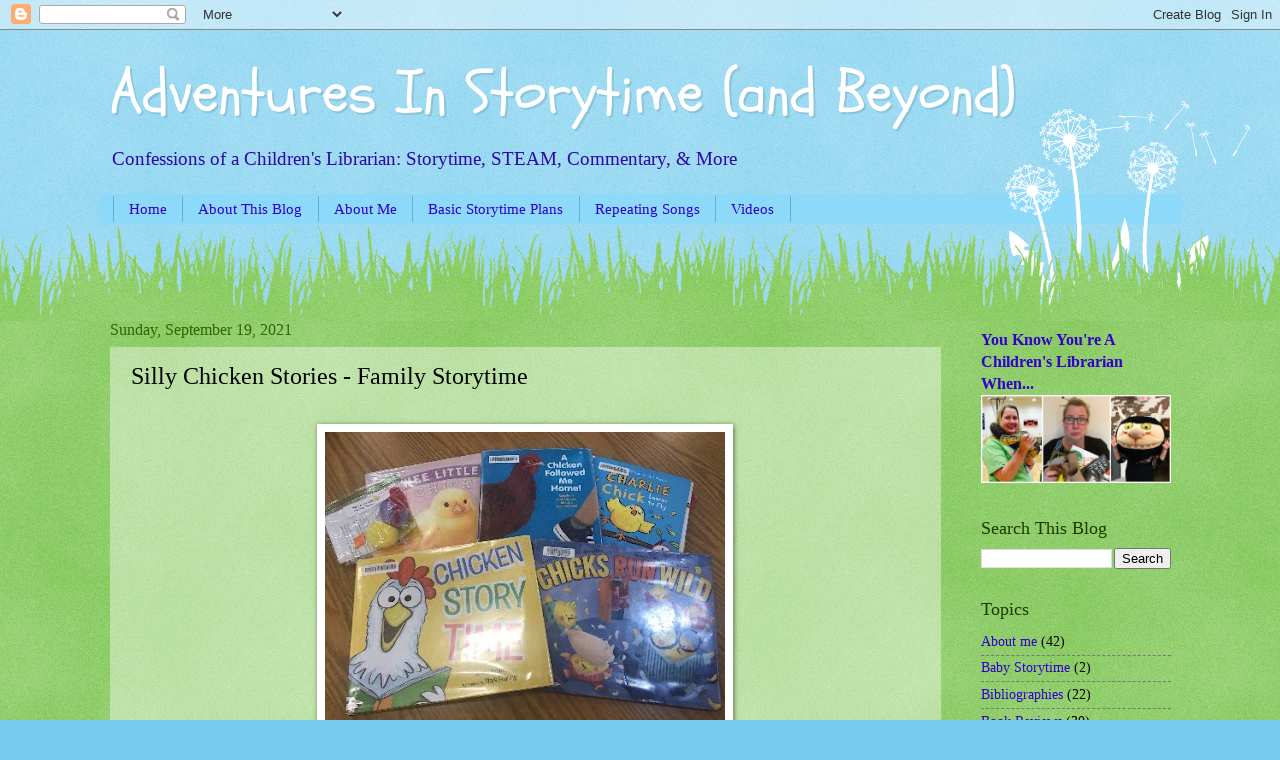

--- FILE ---
content_type: text/html; charset=UTF-8
request_url: http://www.adventuresinstorytime.com/2021/09/silly-chicken-stories-family-storytime.html
body_size: 19747
content:
<!DOCTYPE html>
<html class='v2' dir='ltr' lang='en'>
<head>
<link href='https://www.blogger.com/static/v1/widgets/335934321-css_bundle_v2.css' rel='stylesheet' type='text/css'/>
<meta content='width=1100' name='viewport'/>
<meta content='text/html; charset=UTF-8' http-equiv='Content-Type'/>
<meta content='blogger' name='generator'/>
<link href='http://www.adventuresinstorytime.com/favicon.ico' rel='icon' type='image/x-icon'/>
<link href='http://www.adventuresinstorytime.com/2021/09/silly-chicken-stories-family-storytime.html' rel='canonical'/>
<link rel="alternate" type="application/atom+xml" title="Adventures In Storytime (and Beyond) - Atom" href="http://www.adventuresinstorytime.com/feeds/posts/default" />
<link rel="alternate" type="application/rss+xml" title="Adventures In Storytime (and Beyond) - RSS" href="http://www.adventuresinstorytime.com/feeds/posts/default?alt=rss" />
<link rel="service.post" type="application/atom+xml" title="Adventures In Storytime (and Beyond) - Atom" href="https://www.blogger.com/feeds/2270551723544134519/posts/default" />

<link rel="alternate" type="application/atom+xml" title="Adventures In Storytime (and Beyond) - Atom" href="http://www.adventuresinstorytime.com/feeds/7984754168187383401/comments/default" />
<!--Can't find substitution for tag [blog.ieCssRetrofitLinks]-->
<link href='https://blogger.googleusercontent.com/img/b/R29vZ2xl/AVvXsEiUi3fY9hkPgA3NhD9s2tRxYNzI00D2S34uhjxEuip0Fg00oHeO1tD2cSvJXVri-mRWLNzu91HIzqT-Hw7GwRrdcDjbGmhjMEIUpYDQsAa3kZW5efyzwvsihAK7rFW5XT7sy50lgFu6MIX5/w400-h300/chicks.jpg' rel='image_src'/>
<meta content='A chicken-themed family storytime.' name='description'/>
<meta content='http://www.adventuresinstorytime.com/2021/09/silly-chicken-stories-family-storytime.html' property='og:url'/>
<meta content='Silly Chicken Stories - Family Storytime' property='og:title'/>
<meta content='A chicken-themed family storytime.' property='og:description'/>
<meta content='https://blogger.googleusercontent.com/img/b/R29vZ2xl/AVvXsEiUi3fY9hkPgA3NhD9s2tRxYNzI00D2S34uhjxEuip0Fg00oHeO1tD2cSvJXVri-mRWLNzu91HIzqT-Hw7GwRrdcDjbGmhjMEIUpYDQsAa3kZW5efyzwvsihAK7rFW5XT7sy50lgFu6MIX5/w1200-h630-p-k-no-nu/chicks.jpg' property='og:image'/>
<title>Adventures In Storytime (and Beyond): Silly Chicken Stories - Family Storytime</title>
<style type='text/css'>@font-face{font-family:'Schoolbell';font-style:normal;font-weight:400;font-display:swap;src:url(//fonts.gstatic.com/s/schoolbell/v18/92zQtBZWOrcgoe-fgnJIZxUa60ZpbiU.woff2)format('woff2');unicode-range:U+0000-00FF,U+0131,U+0152-0153,U+02BB-02BC,U+02C6,U+02DA,U+02DC,U+0304,U+0308,U+0329,U+2000-206F,U+20AC,U+2122,U+2191,U+2193,U+2212,U+2215,U+FEFF,U+FFFD;}</style>
<style id='page-skin-1' type='text/css'><!--
/*
-----------------------------------------------
Blogger Template Style
Name:     Watermark
Designer: Blogger
URL:      www.blogger.com
----------------------------------------------- */
/* Use this with templates/1ktemplate-*.html */
/* Content
----------------------------------------------- */
body {
font: normal normal 15px Georgia, Utopia, 'Palatino Linotype', Palatino, serif;
color: #000000;
background: #77ccee url(//www.blogblog.com/1kt/watermark/body_background_flower.png) repeat scroll top left;
}
html body .content-outer {
min-width: 0;
max-width: 100%;
width: 100%;
}
.content-outer {
font-size: 92%;
}
a:link {
text-decoration:none;
color: #3300cc;
}
a:visited {
text-decoration:none;
color: #993322;
}
a:hover {
text-decoration:underline;
color: #ff3300;
}
.body-fauxcolumns .cap-top {
margin-top: 30px;
background: transparent none no-repeat scroll top left;
height: 0;
}
.content-inner {
padding: 0;
}
/* Header
----------------------------------------------- */
.header-inner .Header .titlewrapper,
.header-inner .Header .descriptionwrapper {
padding-left: 20px;
padding-right: 20px;
}
.Header h1 {
font: normal normal 60px Schoolbell;
color: #ffffff;
text-shadow: 2px 2px rgba(0, 0, 0, .1);
}
.Header h1 a {
color: #ffffff;
}
.Header .description {
font-size: 140%;
color: #3008aa;
}
/* Tabs
----------------------------------------------- */
.tabs-inner .section {
margin: 0 20px;
}
.tabs-inner .PageList, .tabs-inner .LinkList, .tabs-inner .Labels {
margin-left: -11px;
margin-right: -11px;
background-color: #8cd9fa;
border-top: 0 solid #ffffff;
border-bottom: 0 solid #ffffff;
-moz-box-shadow: 0 0 0 rgba(0, 0, 0, .3);
-webkit-box-shadow: 0 0 0 rgba(0, 0, 0, .3);
-goog-ms-box-shadow: 0 0 0 rgba(0, 0, 0, .3);
box-shadow: 0 0 0 rgba(0, 0, 0, .3);
}
.tabs-inner .PageList .widget-content,
.tabs-inner .LinkList .widget-content,
.tabs-inner .Labels .widget-content {
margin: -3px -11px;
background: transparent none  no-repeat scroll right;
}
.tabs-inner .widget ul {
padding: 2px 25px;
max-height: 34px;
background: transparent none no-repeat scroll left;
}
.tabs-inner .widget li {
border: none;
}
.tabs-inner .widget li a {
display: inline-block;
padding: .25em 1em;
font: normal normal 15.25px Georgia, Utopia, 'Palatino Linotype', Palatino, serif;
color: #3300cc;
border-right: 1px solid #67aecc;
}
.tabs-inner .widget li:first-child a {
border-left: 1px solid #67aecc;
}
.tabs-inner .widget li.selected a, .tabs-inner .widget li a:hover {
color: #000000;
}
/* Headings
----------------------------------------------- */
h2 {
font: normal normal 18px Georgia, Utopia, 'Palatino Linotype', Palatino, serif;
color: #1f3b03;
margin: 0 0 .5em;
}
h2.date-header {
font: normal normal 16px Georgia, Utopia, 'Palatino Linotype', Palatino, serif;
color: #336600;
}
/* Main
----------------------------------------------- */
.main-inner .column-center-inner,
.main-inner .column-left-inner,
.main-inner .column-right-inner {
padding: 0 5px;
}
.main-outer {
margin-top: 100px;
background: #66bb33 url(//www.blogblog.com/1kt/watermark/body_background_flower.png) repeat scroll top center;
}
.main-inner {
padding-top: 0;
}
.main-cap-top {
position: relative;
}
.main-cap-top .cap-right {
position: absolute;
height: 100px;
width: 100%;
bottom: 0;
background: transparent url(//www.blogblog.com/1kt/watermark/main_cap_flower.png) repeat-x scroll bottom center;
}
.main-cap-top .cap-left {
position: absolute;
height: 245px;
width: 280px;
right: 0;
bottom: 0;
background: transparent url(//www.blogblog.com/1kt/watermark/main_overlay_flower.png) no-repeat scroll bottom left;
}
/* Posts
----------------------------------------------- */
.post-outer {
padding: 15px 20px;
margin: 0 0 25px;
background: transparent url(https://resources.blogblog.com/blogblog/data/1kt/watermark/post_background_birds.png) repeat scroll top left;
_background-image: none;
border: dotted 1px transparent;
-moz-box-shadow: 0 0 0 rgba(0, 0, 0, .1);
-webkit-box-shadow: 0 0 0 rgba(0, 0, 0, .1);
-goog-ms-box-shadow: 0 0 0 rgba(0, 0, 0, .1);
box-shadow: 0 0 0 rgba(0, 0, 0, .1);
}
h3.post-title {
font: normal normal 24px Georgia, Utopia, 'Palatino Linotype', Palatino, serif;
margin: 0;
}
.comments h4 {
font: normal normal 24px Georgia, Utopia, 'Palatino Linotype', Palatino, serif;
margin: 1em 0 0;
}
.post-body {
font-size: 105%;
line-height: 1.5;
position: relative;
}
.post-header {
margin: 0 0 1em;
color: #000000;
}
.post-footer {
margin: 10px 0 0;
padding: 10px 0 0;
color: #000000;
border-top: dashed 1px #777777;
}
#blog-pager {
font-size: 140%
}
#comments .comment-author {
padding-top: 1.5em;
border-top: dashed 1px #777777;
background-position: 0 1.5em;
}
#comments .comment-author:first-child {
padding-top: 0;
border-top: none;
}
.avatar-image-container {
margin: .2em 0 0;
}
/* Comments
----------------------------------------------- */
.comments .comments-content .icon.blog-author {
background-repeat: no-repeat;
background-image: url([data-uri]);
}
.comments .comments-content .loadmore a {
border-top: 1px solid #777777;
border-bottom: 1px solid #777777;
}
.comments .continue {
border-top: 2px solid #777777;
}
/* Widgets
----------------------------------------------- */
.widget ul, .widget #ArchiveList ul.flat {
padding: 0;
list-style: none;
}
.widget ul li, .widget #ArchiveList ul.flat li {
padding: .35em 0;
text-indent: 0;
border-top: dashed 1px #777777;
}
.widget ul li:first-child, .widget #ArchiveList ul.flat li:first-child {
border-top: none;
}
.widget .post-body ul {
list-style: disc;
}
.widget .post-body ul li {
border: none;
}
.widget .zippy {
color: #777777;
}
.post-body img, .post-body .tr-caption-container, .Profile img, .Image img,
.BlogList .item-thumbnail img {
padding: 5px;
background: #fff;
-moz-box-shadow: 1px 1px 5px rgba(0, 0, 0, .5);
-webkit-box-shadow: 1px 1px 5px rgba(0, 0, 0, .5);
-goog-ms-box-shadow: 1px 1px 5px rgba(0, 0, 0, .5);
box-shadow: 1px 1px 5px rgba(0, 0, 0, .5);
}
.post-body img, .post-body .tr-caption-container {
padding: 8px;
}
.post-body .tr-caption-container {
color: #333333;
}
.post-body .tr-caption-container img {
padding: 0;
background: transparent;
border: none;
-moz-box-shadow: 0 0 0 rgba(0, 0, 0, .1);
-webkit-box-shadow: 0 0 0 rgba(0, 0, 0, .1);
-goog-ms-box-shadow: 0 0 0 rgba(0, 0, 0, .1);
box-shadow: 0 0 0 rgba(0, 0, 0, .1);
}
/* Footer
----------------------------------------------- */
.footer-outer {
color:#210772;
background: #82c562 url(https://resources.blogblog.com/blogblog/data/1kt/watermark/body_background_navigator.png) repeat scroll top left;
}
.footer-outer a {
color: #ffdd99;
}
.footer-outer a:visited {
color: #eecc77;
}
.footer-outer a:hover {
color: #ffffcc;
}
.footer-outer .widget h2 {
color: #351c75;
}
/* Mobile
----------------------------------------------- */
body.mobile  {
background-size: 100% auto;
}
.mobile .body-fauxcolumn-outer {
background: transparent none repeat scroll top left;
}
html .mobile .mobile-date-outer {
border-bottom: none;
background: transparent url(https://resources.blogblog.com/blogblog/data/1kt/watermark/post_background_birds.png) repeat scroll top left;
_background-image: none;
margin-bottom: 10px;
}
.mobile .main-inner .date-outer {
padding: 0;
}
.mobile .main-inner .date-header {
margin: 10px;
}
.mobile .main-cap-top {
z-index: -1;
}
.mobile .content-outer {
font-size: 100%;
}
.mobile .post-outer {
padding: 10px;
}
.mobile .main-cap-top .cap-left {
background: transparent none no-repeat scroll bottom left;
}
.mobile .body-fauxcolumns .cap-top {
margin: 0;
}
.mobile-link-button {
background: transparent url(https://resources.blogblog.com/blogblog/data/1kt/watermark/post_background_birds.png) repeat scroll top left;
}
.mobile-link-button a:link, .mobile-link-button a:visited {
color: #3300cc;
}
.mobile-index-date .date-header {
color: #336600;
}
.mobile-index-contents {
color: #000000;
}
.mobile .tabs-inner .section {
margin: 0;
}
.mobile .tabs-inner .PageList {
margin-left: 0;
margin-right: 0;
}
.mobile .tabs-inner .PageList .widget-content {
margin: 0;
color: #000000;
background: transparent url(https://resources.blogblog.com/blogblog/data/1kt/watermark/post_background_birds.png) repeat scroll top left;
}
.mobile .tabs-inner .PageList .widget-content .pagelist-arrow {
border-left: 1px solid #67aecc;
}

--></style>
<style id='template-skin-1' type='text/css'><!--
body {
min-width: 1101px;
}
.content-outer, .content-fauxcolumn-outer, .region-inner {
min-width: 1101px;
max-width: 1101px;
_width: 1101px;
}
.main-inner .columns {
padding-left: 0px;
padding-right: 230px;
}
.main-inner .fauxcolumn-center-outer {
left: 0px;
right: 230px;
/* IE6 does not respect left and right together */
_width: expression(this.parentNode.offsetWidth -
parseInt("0px") -
parseInt("230px") + 'px');
}
.main-inner .fauxcolumn-left-outer {
width: 0px;
}
.main-inner .fauxcolumn-right-outer {
width: 230px;
}
.main-inner .column-left-outer {
width: 0px;
right: 100%;
margin-left: -0px;
}
.main-inner .column-right-outer {
width: 230px;
margin-right: -230px;
}
#layout {
min-width: 0;
}
#layout .content-outer {
min-width: 0;
width: 800px;
}
#layout .region-inner {
min-width: 0;
width: auto;
}
body#layout div.add_widget {
padding: 8px;
}
body#layout div.add_widget a {
margin-left: 32px;
}
--></style>
<script type='text/javascript'>
        (function(i,s,o,g,r,a,m){i['GoogleAnalyticsObject']=r;i[r]=i[r]||function(){
        (i[r].q=i[r].q||[]).push(arguments)},i[r].l=1*new Date();a=s.createElement(o),
        m=s.getElementsByTagName(o)[0];a.async=1;a.src=g;m.parentNode.insertBefore(a,m)
        })(window,document,'script','https://www.google-analytics.com/analytics.js','ga');
        ga('create', 'UA-101639780-1', 'auto', 'blogger');
        ga('blogger.send', 'pageview');
      </script>
<link href='https://www.blogger.com/dyn-css/authorization.css?targetBlogID=2270551723544134519&amp;zx=d3764a75-20c8-4e47-8cf6-acba70f512e6' media='none' onload='if(media!=&#39;all&#39;)media=&#39;all&#39;' rel='stylesheet'/><noscript><link href='https://www.blogger.com/dyn-css/authorization.css?targetBlogID=2270551723544134519&amp;zx=d3764a75-20c8-4e47-8cf6-acba70f512e6' rel='stylesheet'/></noscript>
<meta name='google-adsense-platform-account' content='ca-host-pub-1556223355139109'/>
<meta name='google-adsense-platform-domain' content='blogspot.com'/>

<link rel="stylesheet" href="https://fonts.googleapis.com/css2?display=swap&family=Caveat&family=Great+Vibes&family=Lobster&family=Pacifico&family=Satisfy"></head>
<body class='loading variant-flower'>
<div class='navbar section' id='navbar' name='Navbar'><div class='widget Navbar' data-version='1' id='Navbar1'><script type="text/javascript">
    function setAttributeOnload(object, attribute, val) {
      if(window.addEventListener) {
        window.addEventListener('load',
          function(){ object[attribute] = val; }, false);
      } else {
        window.attachEvent('onload', function(){ object[attribute] = val; });
      }
    }
  </script>
<div id="navbar-iframe-container"></div>
<script type="text/javascript" src="https://apis.google.com/js/platform.js"></script>
<script type="text/javascript">
      gapi.load("gapi.iframes:gapi.iframes.style.bubble", function() {
        if (gapi.iframes && gapi.iframes.getContext) {
          gapi.iframes.getContext().openChild({
              url: 'https://www.blogger.com/navbar/2270551723544134519?po\x3d7984754168187383401\x26origin\x3dhttp://www.adventuresinstorytime.com',
              where: document.getElementById("navbar-iframe-container"),
              id: "navbar-iframe"
          });
        }
      });
    </script><script type="text/javascript">
(function() {
var script = document.createElement('script');
script.type = 'text/javascript';
script.src = '//pagead2.googlesyndication.com/pagead/js/google_top_exp.js';
var head = document.getElementsByTagName('head')[0];
if (head) {
head.appendChild(script);
}})();
</script>
</div></div>
<div class='body-fauxcolumns'>
<div class='fauxcolumn-outer body-fauxcolumn-outer'>
<div class='cap-top'>
<div class='cap-left'></div>
<div class='cap-right'></div>
</div>
<div class='fauxborder-left'>
<div class='fauxborder-right'></div>
<div class='fauxcolumn-inner'>
</div>
</div>
<div class='cap-bottom'>
<div class='cap-left'></div>
<div class='cap-right'></div>
</div>
</div>
</div>
<div class='content'>
<div class='content-fauxcolumns'>
<div class='fauxcolumn-outer content-fauxcolumn-outer'>
<div class='cap-top'>
<div class='cap-left'></div>
<div class='cap-right'></div>
</div>
<div class='fauxborder-left'>
<div class='fauxborder-right'></div>
<div class='fauxcolumn-inner'>
</div>
</div>
<div class='cap-bottom'>
<div class='cap-left'></div>
<div class='cap-right'></div>
</div>
</div>
</div>
<div class='content-outer'>
<div class='content-cap-top cap-top'>
<div class='cap-left'></div>
<div class='cap-right'></div>
</div>
<div class='fauxborder-left content-fauxborder-left'>
<div class='fauxborder-right content-fauxborder-right'></div>
<div class='content-inner'>
<header>
<div class='header-outer'>
<div class='header-cap-top cap-top'>
<div class='cap-left'></div>
<div class='cap-right'></div>
</div>
<div class='fauxborder-left header-fauxborder-left'>
<div class='fauxborder-right header-fauxborder-right'></div>
<div class='region-inner header-inner'>
<div class='header section' id='header' name='Header'><div class='widget Header' data-version='1' id='Header1'>
<div id='header-inner'>
<div class='titlewrapper'>
<h1 class='title'>
<a href='http://www.adventuresinstorytime.com/'>
Adventures In Storytime (and Beyond)
</a>
</h1>
</div>
<div class='descriptionwrapper'>
<p class='description'><span>Confessions of a Children&#39;s Librarian:   Storytime, STEAM, Commentary, &amp; More</span></p>
</div>
</div>
</div></div>
</div>
</div>
<div class='header-cap-bottom cap-bottom'>
<div class='cap-left'></div>
<div class='cap-right'></div>
</div>
</div>
</header>
<div class='tabs-outer'>
<div class='tabs-cap-top cap-top'>
<div class='cap-left'></div>
<div class='cap-right'></div>
</div>
<div class='fauxborder-left tabs-fauxborder-left'>
<div class='fauxborder-right tabs-fauxborder-right'></div>
<div class='region-inner tabs-inner'>
<div class='tabs section' id='crosscol' name='Cross-Column'><div class='widget PageList' data-version='1' id='PageList2'>
<h2>Pages</h2>
<div class='widget-content'>
<ul>
<li>
<a href='http://www.adventuresinstorytime.com/'>Home</a>
</li>
<li>
<a href='http://jensadventuresinstorytime.blogspot.com/p/about-this-blog.html'>About This Blog</a>
</li>
<li>
<a href='http://www.adventuresinstorytime.com/p/super-library-girl-i-currently-work-in.html'>About Me</a>
</li>
<li>
<a href='http://www.adventuresinstorytime.com/p/basic-storytime-plans.html'>Basic Storytime Plans</a>
</li>
<li>
<a href='http://www.adventuresinstorytime.com/p/repeat.html'>Repeating Songs</a>
</li>
<li>
<a href='http://www.adventuresinstorytime.com/p/webinars-tutorials-presentations.html'>Videos</a>
</li>
</ul>
<div class='clear'></div>
</div>
</div></div>
<div class='tabs no-items section' id='crosscol-overflow' name='Cross-Column 2'></div>
</div>
</div>
<div class='tabs-cap-bottom cap-bottom'>
<div class='cap-left'></div>
<div class='cap-right'></div>
</div>
</div>
<div class='main-outer'>
<div class='main-cap-top cap-top'>
<div class='cap-left'></div>
<div class='cap-right'></div>
</div>
<div class='fauxborder-left main-fauxborder-left'>
<div class='fauxborder-right main-fauxborder-right'></div>
<div class='region-inner main-inner'>
<div class='columns fauxcolumns'>
<div class='fauxcolumn-outer fauxcolumn-center-outer'>
<div class='cap-top'>
<div class='cap-left'></div>
<div class='cap-right'></div>
</div>
<div class='fauxborder-left'>
<div class='fauxborder-right'></div>
<div class='fauxcolumn-inner'>
</div>
</div>
<div class='cap-bottom'>
<div class='cap-left'></div>
<div class='cap-right'></div>
</div>
</div>
<div class='fauxcolumn-outer fauxcolumn-left-outer'>
<div class='cap-top'>
<div class='cap-left'></div>
<div class='cap-right'></div>
</div>
<div class='fauxborder-left'>
<div class='fauxborder-right'></div>
<div class='fauxcolumn-inner'>
</div>
</div>
<div class='cap-bottom'>
<div class='cap-left'></div>
<div class='cap-right'></div>
</div>
</div>
<div class='fauxcolumn-outer fauxcolumn-right-outer'>
<div class='cap-top'>
<div class='cap-left'></div>
<div class='cap-right'></div>
</div>
<div class='fauxborder-left'>
<div class='fauxborder-right'></div>
<div class='fauxcolumn-inner'>
</div>
</div>
<div class='cap-bottom'>
<div class='cap-left'></div>
<div class='cap-right'></div>
</div>
</div>
<!-- corrects IE6 width calculation -->
<div class='columns-inner'>
<div class='column-center-outer'>
<div class='column-center-inner'>
<div class='main section' id='main' name='Main'><div class='widget Blog' data-version='1' id='Blog1'>
<div class='blog-posts hfeed'>

          <div class="date-outer">
        
<h2 class='date-header'><span>Sunday, September 19, 2021</span></h2>

          <div class="date-posts">
        
<div class='post-outer'>
<div class='post hentry uncustomized-post-template' itemprop='blogPost' itemscope='itemscope' itemtype='http://schema.org/BlogPosting'>
<meta content='https://blogger.googleusercontent.com/img/b/R29vZ2xl/AVvXsEiUi3fY9hkPgA3NhD9s2tRxYNzI00D2S34uhjxEuip0Fg00oHeO1tD2cSvJXVri-mRWLNzu91HIzqT-Hw7GwRrdcDjbGmhjMEIUpYDQsAa3kZW5efyzwvsihAK7rFW5XT7sy50lgFu6MIX5/w400-h300/chicks.jpg' itemprop='image_url'/>
<meta content='2270551723544134519' itemprop='blogId'/>
<meta content='7984754168187383401' itemprop='postId'/>
<a name='7984754168187383401'></a>
<h3 class='post-title entry-title' itemprop='name'>
Silly Chicken Stories - Family Storytime
</h3>
<div class='post-header'>
<div class='post-header-line-1'></div>
</div>
<div class='post-body entry-content' id='post-body-7984754168187383401' itemprop='articleBody'>
<div class="separator" style="clear: both; text-align: center;"><br /></div><div class="separator" style="clear: both; text-align: center;"><a href="https://blogger.googleusercontent.com/img/b/R29vZ2xl/AVvXsEiUi3fY9hkPgA3NhD9s2tRxYNzI00D2S34uhjxEuip0Fg00oHeO1tD2cSvJXVri-mRWLNzu91HIzqT-Hw7GwRrdcDjbGmhjMEIUpYDQsAa3kZW5efyzwvsihAK7rFW5XT7sy50lgFu6MIX5/s468/chicks.jpg" style="margin-left: 1em; margin-right: 1em; text-align: center;"><img alt="Chicken Storytime" border="0" data-original-height="351" data-original-width="468" height="300" src="https://blogger.googleusercontent.com/img/b/R29vZ2xl/AVvXsEiUi3fY9hkPgA3NhD9s2tRxYNzI00D2S34uhjxEuip0Fg00oHeO1tD2cSvJXVri-mRWLNzu91HIzqT-Hw7GwRrdcDjbGmhjMEIUpYDQsAa3kZW5efyzwvsihAK7rFW5XT7sy50lgFu6MIX5/w400-h300/chicks.jpg" width="400" /></a></div><p>&nbsp;<br /></p><span style="font-family: arial;">The YS department at the main library had a bunch of these egg-hatching craft kits leftover, so I decided to take some off their hands and do a chicken-themed storytime.<span><a name="more"></a></span> I've ready many chicken books as part of farm or bird themes, but I've never done a whole storytime about chickens before, so it would be a new theme.&nbsp;</span><span style="font-family: arial;">I started with introductions, going over expectations, then waving and singing "Hello" to each other. That was followed with a warm-up song.&nbsp;</span><div><span style="font-family: arial;"><br /></span></div><div><span style="font-family: arial;">I use the same warm-up song for a month, then change it, and this month's warm-up song was the <a href="http://melissa.depperfamily.net/docs/SingingABCs.pdf">Alphabet Song</a>, BUT with a twist. Instead of singing it to the usual tune (Twinkle, Twinkle Little Star), each week we would sing it to the tune of a different children's song, and this week was the tune of "Head, Shoulders, Knees, and Toes". The alphabet can be sung to several different tunes, and this allows different letters to be emphasized and heard distinctly, so "L,M,N,O,P" don't always get squished together, and it forces one to think about what they are singing rather than going on automatic and relying on muscle memory. <a href="http://melissa.depperfamily.net/docs/SingingABCs.pdf" target="_blank">Mel's Desk</a>&nbsp;has a great resource for this, mapping out the alphabet to 5 different tunes.</span></div><div><span style="font-family: arial;"><br /></span></div><div><span style="font-family: arial;"><br /></span></div><div><span style="font-family: arial;"><div class="separator" style="clear: both; text-align: center;"><a href="https://blogger.googleusercontent.com/img/b/R29vZ2xl/AVvXsEgbiKSQmLJPTVdaBOcwJEN_ozfh8UaqtzajSjxZmgYxxWXxZE666SGVIpjrqk9O6xlURQhVaU0zMW1wkYjTCU1TuRlZ25JccmQkHYbWJOc4ofjVdFYHLueb5HdoDlJ0UXJ9Ce5YLikO6YIE/s1750/a+chicken+followed+me+home.jpg" style="clear: right; float: right; margin-bottom: 1em; margin-left: 1em;"><img alt="Chicken Storytime" border="0" data-original-height="1750" data-original-width="1400" height="120" src="https://blogger.googleusercontent.com/img/b/R29vZ2xl/AVvXsEgbiKSQmLJPTVdaBOcwJEN_ozfh8UaqtzajSjxZmgYxxWXxZE666SGVIpjrqk9O6xlURQhVaU0zMW1wkYjTCU1TuRlZ25JccmQkHYbWJOc4ofjVdFYHLueb5HdoDlJ0UXJ9Ce5YLikO6YIE/w96-h120/a+chicken+followed+me+home.jpg" width="96" /></a></div>After the warm-up, I used a non-fiction picture book with lovely illustrations, <i style="font-weight: bold;">A Chicken Followed Me Home </i>by Robin Page,&nbsp;to introduce the topic and some factual information about chickens before moving on to our silly stories. We talked about where chickens come from, saw pictures of a few different breads, rooster vs. hen, and the sounds that rooster, chickens, and baby chicks each make.<br /><br /></span></div><div><span style="font-family: arial;"><br /></span></div><div><span style="font-family: arial;"><div class="separator" style="clear: both; text-align: center;"><a href="https://blogger.googleusercontent.com/img/b/R29vZ2xl/AVvXsEjNs6lzo2Ucl-e-rlk8HUzhy4HJUkJR56fVk6cfvA4r0P3yDboxcNSLM40v4yB2X-uHKVTc7bjJzPCVO6YoN1X7jGuDon-Z_HiGreIcqwbLW3z9DY1FRyy0NrQ0DlAk54DsZ1g47ltiDVmG/s243/chicken+story+time.jpg" style="clear: left; float: left; margin-bottom: 1em; margin-right: 1em;"><img alt="Chicken Storytime" border="0" data-original-height="200" data-original-width="243" src="https://blogger.googleusercontent.com/img/b/R29vZ2xl/AVvXsEjNs6lzo2Ucl-e-rlk8HUzhy4HJUkJR56fVk6cfvA4r0P3yDboxcNSLM40v4yB2X-uHKVTc7bjJzPCVO6YoN1X7jGuDon-Z_HiGreIcqwbLW3z9DY1FRyy0NrQ0DlAk54DsZ1g47ltiDVmG/s16000/chicken+story+time.jpg" /></a></div>Following our lead-in song, "If You're Ready for a Story", I read one of my personal favorites, <i style="font-weight: bold;">Chicken Story Time</i>&nbsp;by Sandy Asher and Mark Fearing. <br /><br />In this cute story a chicken sneaks into the library for storytime, and enjoys it. She then apparently tells a few of her friends, as there are more chickens (and more children) the next week, and even more the following week, resulting in chaos. How can one librarian manage all of these chickens and children? We decided it probably wouldn't be a good idea to have chickens in the library.</span></div><div><span style="font-family: arial;"><br /></span></div><div><span style="font-family: arial;">We followed that with a rousing round of Laurie Berkner's "I Know a Chicken", with egg shakers, of course, followed by pretending to be chickens with "If You're a Chicken and You Know It":</span></div><div><span style="font-family: arial;"><br /></span></div><div style="text-align: center;"><span style="font-family: arial;"><b><i>If You're a Chicken and You Know It"</i></b></span></div><div style="text-align: center;"><span style="font-family: arial;"><b><i><br /></i></b></span></div><div style="text-align: center;"><span style="font-family: arial;"><i>If you're a chicken and you know it, flap your wings.</i></span></div><div style="text-align: center;"><span style="font-family: arial;"><i>If you're a chicken and you know it, flap your wings.</i></span></div><div style="text-align: center;"><span style="font-family: arial;"><i>If you're a chicken and you know it, and you really want to show it,</i></span></div><div style="text-align: center;"><span style="font-family: arial;"><i>If you're a chicken and you know it, flap your wings.<br /><br />Scratch in the dirt.....Peck your food....Say "bawk, bawk"....Sit on your nest....</i></span></div><div style="text-align: center;"><span style="font-family: arial;"><i><br /></i></span></div><div style="text-align: center;"><span style="font-family: arial;"><i><br /></i></span></div><div style="text-align: left;"><span style="font-family: arial;"><div class="separator" style="clear: both; text-align: center;"><a href="https://blogger.googleusercontent.com/img/b/R29vZ2xl/AVvXsEhPtaK5T8Qv0TFKoClZiiOCUTAscJ3Kwfc1agrK0X_yjEPs5hojw0njqjN58UV5ug7qyLARBW-zUGgR7QYAdkTZUOnzYWmwP0N4WCwNK8Icgxt4p7rAOuUIEcEEpZwIg1KH-z8tSUfNkhTh/s200/chicks+run+wild.jpg" style="clear: right; float: right; margin-bottom: 1em; margin-left: 1em;"><img alt="Chicken storytime" border="0" data-original-height="164" data-original-width="200" height="164" src="https://blogger.googleusercontent.com/img/b/R29vZ2xl/AVvXsEhPtaK5T8Qv0TFKoClZiiOCUTAscJ3Kwfc1agrK0X_yjEPs5hojw0njqjN58UV5ug7qyLARBW-zUGgR7QYAdkTZUOnzYWmwP0N4WCwNK8Icgxt4p7rAOuUIEcEEpZwIg1KH-z8tSUfNkhTh/w200-h164/chicks+run+wild.jpg" width="200" /></a></div>I love the way this ends with them sitting back down, ready for the next story. I chose a favorite of a former manager, <i style="font-weight: bold;">Chicks Run Wild </i>by Sudipta Barnhan-Quallen and Ward Jenkins.&nbsp;</span></div><div style="text-align: left;"><span style="font-family: arial;"><br /></span></div><div style="text-align: left;"><span style="font-family: arial;">This is truly a fun read aloud, with rhyming text and a repeating line. Mama Hen is trying to get her little chicks to bed, but the second she closes the door, those naughty chicks run wild! Mama finally catches them, but her reaction may not be what you expect. Great fun, with a twist.</span></div><div style="text-align: left;"><span style="font-family: arial;"><br /></span></div><div style="text-align: left;"><span style="font-family: arial;">We finished with a song that let us explore various chicken-related sounds, which is great for phonological knowledge.</span></div><div style="text-align: left;"><span style="font-family: arial;"><br /></span></div><div style="text-align: center;"><span style="font-family: arial;"><b><i>The Chickens In the Coop</i></b></span></div><div style="text-align: center;"><span style="font-family: arial;"><b><i><br /></i></b></span></div><div style="text-align: center;"><span style="font-family: arial;"><i>The chickens in the coop go Bock, Bock, Bock.</i></span></div><div style="text-align: center;"><span style="font-family: arial;"><i>Bock, Bock, Bock; Bock, Bock, Bock.</i></span></div><div style="text-align: center;"><span style="font-family: arial;"><i>The chickens in the coop go Bock, Bock, Bock, all day long.</i></span></div><div style="text-align: center;"><span style="font-family: arial;"><i><br /></i></span></div><div style="text-align: center;"><span style="font-family: arial;"><i>Roosters go Cock-a-doodle-doo....</i></span></div><div style="text-align: center;"><span style="font-family: arial;"><i>Eggs go Crack...</i></span></div><div style="text-align: center;"><span style="font-family: arial;"><i>Chicks go Peep....</i></span></div><div style="text-align: left;"><span style="font-family: arial;"><i><br /></i></span></div><div style="text-align: left;"><span style="font-family: arial;">We san our "Goodbye" song and I passed out the take-home craft kits that consisted of a plastic egg, a large yellow pom-pom, and other accessories to make a little chick hatching out of an egg.</span></div><div style="text-align: left;"><span style="font-family: arial;"><br /></span></div><div style="text-align: left;"><span style="font-family: arial;"><u>How It Went</u></span></div><div style="text-align: left;"><span style="font-family: arial;"><u><br /></u></span></div><div style="text-align: left;"><span style="font-family: arial;">We had a lot of fun with this one! As always, Laurie Berker's "I Know a Chicken" was a big hit, but they enjoyed all the songs and books.&nbsp;</span></div>
<div style='clear: both;'></div>
</div>
<div class='post-footer'>
<div class='post-footer-line post-footer-line-1'>
<span class='post-author vcard'>
Posted by
<span class='fn' itemprop='author' itemscope='itemscope' itemtype='http://schema.org/Person'>
<meta content='https://www.blogger.com/profile/13857185361354967198' itemprop='url'/>
<a class='g-profile' href='https://www.blogger.com/profile/13857185361354967198' rel='author' title='author profile'>
<span itemprop='name'>Jen</span>
</a>
</span>
</span>
<span class='post-timestamp'>
at
<meta content='http://www.adventuresinstorytime.com/2021/09/silly-chicken-stories-family-storytime.html' itemprop='url'/>
<a class='timestamp-link' href='http://www.adventuresinstorytime.com/2021/09/silly-chicken-stories-family-storytime.html' rel='bookmark' title='permanent link'><abbr class='published' itemprop='datePublished' title='2021-09-19T18:09:00-04:00'>6:09:00&#8239;PM</abbr></a>
</span>
<span class='post-comment-link'>
</span>
<span class='post-icons'>
<span class='item-action'>
<a href='https://www.blogger.com/email-post/2270551723544134519/7984754168187383401' title='Email Post'>
<img alt='' class='icon-action' height='13' src='https://resources.blogblog.com/img/icon18_email.gif' width='18'/>
</a>
</span>
<span class='item-control blog-admin pid-871049594'>
<a href='https://www.blogger.com/post-edit.g?blogID=2270551723544134519&postID=7984754168187383401&from=pencil' title='Edit Post'>
<img alt='' class='icon-action' height='18' src='https://resources.blogblog.com/img/icon18_edit_allbkg.gif' width='18'/>
</a>
</span>
</span>
<div class='post-share-buttons goog-inline-block'>
<a class='goog-inline-block share-button sb-email' href='https://www.blogger.com/share-post.g?blogID=2270551723544134519&postID=7984754168187383401&target=email' target='_blank' title='Email This'><span class='share-button-link-text'>Email This</span></a><a class='goog-inline-block share-button sb-blog' href='https://www.blogger.com/share-post.g?blogID=2270551723544134519&postID=7984754168187383401&target=blog' onclick='window.open(this.href, "_blank", "height=270,width=475"); return false;' target='_blank' title='BlogThis!'><span class='share-button-link-text'>BlogThis!</span></a><a class='goog-inline-block share-button sb-twitter' href='https://www.blogger.com/share-post.g?blogID=2270551723544134519&postID=7984754168187383401&target=twitter' target='_blank' title='Share to X'><span class='share-button-link-text'>Share to X</span></a><a class='goog-inline-block share-button sb-facebook' href='https://www.blogger.com/share-post.g?blogID=2270551723544134519&postID=7984754168187383401&target=facebook' onclick='window.open(this.href, "_blank", "height=430,width=640"); return false;' target='_blank' title='Share to Facebook'><span class='share-button-link-text'>Share to Facebook</span></a><a class='goog-inline-block share-button sb-pinterest' href='https://www.blogger.com/share-post.g?blogID=2270551723544134519&postID=7984754168187383401&target=pinterest' target='_blank' title='Share to Pinterest'><span class='share-button-link-text'>Share to Pinterest</span></a>
</div>
</div>
<div class='post-footer-line post-footer-line-2'>
<span class='post-labels'>
Labels:
<a href='http://www.adventuresinstorytime.com/search/label/Animals' rel='tag'>Animals</a>,
<a href='http://www.adventuresinstorytime.com/search/label/Chickens' rel='tag'>Chickens</a>,
<a href='http://www.adventuresinstorytime.com/search/label/Family%20Storytime' rel='tag'>Family Storytime</a>
</span>
</div>
<div class='post-footer-line post-footer-line-3'>
<span class='post-location'>
</span>
</div>
</div>
</div>
<div class='comments' id='comments'>
<a name='comments'></a>
<h4>No comments:</h4>
<div id='Blog1_comments-block-wrapper'>
<dl class='avatar-comment-indent' id='comments-block'>
</dl>
</div>
<p class='comment-footer'>
<div class='comment-form'>
<a name='comment-form'></a>
<h4 id='comment-post-message'>Post a Comment</h4>
<p>
</p>
<a href='https://www.blogger.com/comment/frame/2270551723544134519?po=7984754168187383401&hl=en&saa=85391&origin=http://www.adventuresinstorytime.com' id='comment-editor-src'></a>
<iframe allowtransparency='true' class='blogger-iframe-colorize blogger-comment-from-post' frameborder='0' height='410px' id='comment-editor' name='comment-editor' src='' width='100%'></iframe>
<script src='https://www.blogger.com/static/v1/jsbin/2830521187-comment_from_post_iframe.js' type='text/javascript'></script>
<script type='text/javascript'>
      BLOG_CMT_createIframe('https://www.blogger.com/rpc_relay.html');
    </script>
</div>
</p>
</div>
</div>

        </div></div>
      
</div>
<div class='blog-pager' id='blog-pager'>
<span id='blog-pager-newer-link'>
<a class='blog-pager-newer-link' href='http://www.adventuresinstorytime.com/2021/09/play-in-sand-day-family-storytime.html' id='Blog1_blog-pager-newer-link' title='Newer Post'>Newer Post</a>
</span>
<span id='blog-pager-older-link'>
<a class='blog-pager-older-link' href='http://www.adventuresinstorytime.com/2021/09/toddler-storytime-august.html' id='Blog1_blog-pager-older-link' title='Older Post'>Older Post</a>
</span>
<a class='home-link' href='http://www.adventuresinstorytime.com/'>Home</a>
</div>
<div class='clear'></div>
<div class='post-feeds'>
<div class='feed-links'>
Subscribe to:
<a class='feed-link' href='http://www.adventuresinstorytime.com/feeds/7984754168187383401/comments/default' target='_blank' type='application/atom+xml'>Post Comments (Atom)</a>
</div>
</div>
</div></div>
</div>
</div>
<div class='column-left-outer'>
<div class='column-left-inner'>
<aside>
</aside>
</div>
</div>
<div class='column-right-outer'>
<div class='column-right-inner'>
<aside>
<div class='sidebar section' id='sidebar-right-1'><div class='widget FeaturedPost' data-version='1' id='FeaturedPost1'>
<div class='post-summary'>
<h3><a href='http://www.adventuresinstorytime.com/2019/01/you-know-youre-childrens-librarian-when.html'>You Know You&#39;re A Children&#39;s Librarian When...</a></h3>
<img class='image' src='https://blogger.googleusercontent.com/img/b/R29vZ2xl/AVvXsEgUBgav-dzt340obQhxHfnznqjrgjzvaOhoAKRycFfKEfBm4AK_vZs8uHsSYX0JPXOo8IZcqK1EXzftcJOf2F9PvbJg4J_-z394sHngUJZIqQkqnJUm-Q3Pia0gSAF9TQGi-sxJG0Y6NeEc/s400/You+Know+you%2527re+a+children%2527s+libraryian.+Collage.jpg'/>
</div>
<style type='text/css'>
    .image {
      width: 100%;
    }
  </style>
<div class='clear'></div>
</div><div class='widget BlogSearch' data-version='1' id='BlogSearch1'>
<h2 class='title'>Search This Blog</h2>
<div class='widget-content'>
<div id='BlogSearch1_form'>
<form action='http://www.adventuresinstorytime.com/search' class='gsc-search-box' target='_top'>
<table cellpadding='0' cellspacing='0' class='gsc-search-box'>
<tbody>
<tr>
<td class='gsc-input'>
<input autocomplete='off' class='gsc-input' name='q' size='10' title='search' type='text' value=''/>
</td>
<td class='gsc-search-button'>
<input class='gsc-search-button' title='search' type='submit' value='Search'/>
</td>
</tr>
</tbody>
</table>
</form>
</div>
</div>
<div class='clear'></div>
</div><div class='widget Label' data-version='1' id='Label2'>
<h2>Topics</h2>
<div class='widget-content list-label-widget-content'>
<ul>
<li>
<a dir='ltr' href='http://www.adventuresinstorytime.com/search/label/About%20me'>About me</a>
<span dir='ltr'>(42)</span>
</li>
<li>
<a dir='ltr' href='http://www.adventuresinstorytime.com/search/label/Baby%20Storytime'>Baby Storytime</a>
<span dir='ltr'>(2)</span>
</li>
<li>
<a dir='ltr' href='http://www.adventuresinstorytime.com/search/label/Bibliographies'>Bibliographies</a>
<span dir='ltr'>(22)</span>
</li>
<li>
<a dir='ltr' href='http://www.adventuresinstorytime.com/search/label/Book%20Reviews'>Book Reviews</a>
<span dir='ltr'>(30)</span>
</li>
<li>
<a dir='ltr' href='http://www.adventuresinstorytime.com/search/label/Commentary'>Commentary</a>
<span dir='ltr'>(77)</span>
</li>
<li>
<a dir='ltr' href='http://www.adventuresinstorytime.com/search/label/Early%20Literacy-To-Go%20Kits'>Early Literacy-To-Go Kits</a>
<span dir='ltr'>(7)</span>
</li>
<li>
<a dir='ltr' href='http://www.adventuresinstorytime.com/search/label/Family%20Storytime'>Family Storytime</a>
<span dir='ltr'>(37)</span>
</li>
<li>
<a dir='ltr' href='http://www.adventuresinstorytime.com/search/label/Flannel%20Friday'>Flannel Friday</a>
<span dir='ltr'>(24)</span>
</li>
<li>
<a dir='ltr' href='http://www.adventuresinstorytime.com/search/label/Miscellaneous'>Miscellaneous</a>
<span dir='ltr'>(14)</span>
</li>
<li>
<a dir='ltr' href='http://www.adventuresinstorytime.com/search/label/Other%20Programs'>Other Programs</a>
<span dir='ltr'>(19)</span>
</li>
<li>
<a dir='ltr' href='http://www.adventuresinstorytime.com/search/label/Outreach%20Visit'>Outreach Visit</a>
<span dir='ltr'>(7)</span>
</li>
<li>
<a dir='ltr' href='http://www.adventuresinstorytime.com/search/label/Preschool%20Storytime'>Preschool Storytime</a>
<span dir='ltr'>(135)</span>
</li>
<li>
<a dir='ltr' href='http://www.adventuresinstorytime.com/search/label/Professional%20Development'>Professional Development</a>
<span dir='ltr'>(4)</span>
</li>
<li>
<a dir='ltr' href='http://www.adventuresinstorytime.com/search/label/STEAM%20Programs'>STEAM Programs</a>
<span dir='ltr'>(49)</span>
</li>
<li>
<a dir='ltr' href='http://www.adventuresinstorytime.com/search/label/Storytime%20planning'>Storytime planning</a>
<span dir='ltr'>(16)</span>
</li>
<li>
<a dir='ltr' href='http://www.adventuresinstorytime.com/search/label/Storytime-To-Go'>Storytime-To-Go</a>
<span dir='ltr'>(49)</span>
</li>
<li>
<a dir='ltr' href='http://www.adventuresinstorytime.com/search/label/Toddler%20Storytime'>Toddler Storytime</a>
<span dir='ltr'>(10)</span>
</li>
<li>
<a dir='ltr' href='http://www.adventuresinstorytime.com/search/label/Virtual%20Storytime'>Virtual Storytime</a>
<span dir='ltr'>(14)</span>
</li>
<li>
<a dir='ltr' href='http://www.adventuresinstorytime.com/search/label/Working%20at%20the%20library'>Working at the library</a>
<span dir='ltr'>(10)</span>
</li>
</ul>
<div class='clear'></div>
</div>
</div><div class='widget Label' data-version='1' id='Label1'>
<h2>Storytime Themes</h2>
<div class='widget-content list-label-widget-content'>
<ul>
<li>
<a dir='ltr' href='http://www.adventuresinstorytime.com/search/label/Alphabet'>Alphabet</a>
<span dir='ltr'>(3)</span>
</li>
<li>
<a dir='ltr' href='http://www.adventuresinstorytime.com/search/label/Animals'>Animals</a>
<span dir='ltr'>(18)</span>
</li>
<li>
<a dir='ltr' href='http://www.adventuresinstorytime.com/search/label/Apples'>Apples</a>
<span dir='ltr'>(3)</span>
</li>
<li>
<a dir='ltr' href='http://www.adventuresinstorytime.com/search/label/April%20Fool%27s%20Day'>April Fool&#39;s Day</a>
<span dir='ltr'>(3)</span>
</li>
<li>
<a dir='ltr' href='http://www.adventuresinstorytime.com/search/label/Art'>Art</a>
<span dir='ltr'>(2)</span>
</li>
<li>
<a dir='ltr' href='http://www.adventuresinstorytime.com/search/label/Author%20Themes'>Author Themes</a>
<span dir='ltr'>(4)</span>
</li>
<li>
<a dir='ltr' href='http://www.adventuresinstorytime.com/search/label/Autumn'>Autumn</a>
<span dir='ltr'>(5)</span>
</li>
<li>
<a dir='ltr' href='http://www.adventuresinstorytime.com/search/label/Babies'>Babies</a>
<span dir='ltr'>(3)</span>
</li>
<li>
<a dir='ltr' href='http://www.adventuresinstorytime.com/search/label/Beach'>Beach</a>
<span dir='ltr'>(2)</span>
</li>
<li>
<a dir='ltr' href='http://www.adventuresinstorytime.com/search/label/Bears'>Bears</a>
<span dir='ltr'>(2)</span>
</li>
<li>
<a dir='ltr' href='http://www.adventuresinstorytime.com/search/label/Bedtime'>Bedtime</a>
<span dir='ltr'>(2)</span>
</li>
<li>
<a dir='ltr' href='http://www.adventuresinstorytime.com/search/label/Birds'>Birds</a>
<span dir='ltr'>(4)</span>
</li>
<li>
<a dir='ltr' href='http://www.adventuresinstorytime.com/search/label/Black%20History%20Month'>Black History Month</a>
<span dir='ltr'>(1)</span>
</li>
<li>
<a dir='ltr' href='http://www.adventuresinstorytime.com/search/label/Boats'>Boats</a>
<span dir='ltr'>(1)</span>
</li>
<li>
<a dir='ltr' href='http://www.adventuresinstorytime.com/search/label/Bugs'>Bugs</a>
<span dir='ltr'>(5)</span>
</li>
<li>
<a dir='ltr' href='http://www.adventuresinstorytime.com/search/label/Butterflies'>Butterflies</a>
<span dir='ltr'>(2)</span>
</li>
<li>
<a dir='ltr' href='http://www.adventuresinstorytime.com/search/label/Caterpillars'>Caterpillars</a>
<span dir='ltr'>(2)</span>
</li>
<li>
<a dir='ltr' href='http://www.adventuresinstorytime.com/search/label/Cats'>Cats</a>
<span dir='ltr'>(2)</span>
</li>
<li>
<a dir='ltr' href='http://www.adventuresinstorytime.com/search/label/Chickens'>Chickens</a>
<span dir='ltr'>(1)</span>
</li>
<li>
<a dir='ltr' href='http://www.adventuresinstorytime.com/search/label/Christmas'>Christmas</a>
<span dir='ltr'>(9)</span>
</li>
<li>
<a dir='ltr' href='http://www.adventuresinstorytime.com/search/label/Cinco%20de%20Mayo'>Cinco de Mayo</a>
<span dir='ltr'>(2)</span>
</li>
<li>
<a dir='ltr' href='http://www.adventuresinstorytime.com/search/label/Colors'>Colors</a>
<span dir='ltr'>(6)</span>
</li>
<li>
<a dir='ltr' href='http://www.adventuresinstorytime.com/search/label/Cookies'>Cookies</a>
<span dir='ltr'>(4)</span>
</li>
<li>
<a dir='ltr' href='http://www.adventuresinstorytime.com/search/label/Counting'>Counting</a>
<span dir='ltr'>(7)</span>
</li>
<li>
<a dir='ltr' href='http://www.adventuresinstorytime.com/search/label/Cowboys%2FCowgirls'>Cowboys/Cowgirls</a>
<span dir='ltr'>(2)</span>
</li>
<li>
<a dir='ltr' href='http://www.adventuresinstorytime.com/search/label/Crayons'>Crayons</a>
<span dir='ltr'>(1)</span>
</li>
<li>
<a dir='ltr' href='http://www.adventuresinstorytime.com/search/label/Dance%20Party'>Dance Party</a>
<span dir='ltr'>(1)</span>
</li>
<li>
<a dir='ltr' href='http://www.adventuresinstorytime.com/search/label/Dinosaurs'>Dinosaurs</a>
<span dir='ltr'>(8)</span>
</li>
<li>
<a dir='ltr' href='http://www.adventuresinstorytime.com/search/label/Dogs'>Dogs</a>
<span dir='ltr'>(1)</span>
</li>
<li>
<a dir='ltr' href='http://www.adventuresinstorytime.com/search/label/Dragons'>Dragons</a>
<span dir='ltr'>(2)</span>
</li>
<li>
<a dir='ltr' href='http://www.adventuresinstorytime.com/search/label/Eggs'>Eggs</a>
<span dir='ltr'>(1)</span>
</li>
<li>
<a dir='ltr' href='http://www.adventuresinstorytime.com/search/label/Emotions'>Emotions</a>
<span dir='ltr'>(2)</span>
</li>
<li>
<a dir='ltr' href='http://www.adventuresinstorytime.com/search/label/Fall'>Fall</a>
<span dir='ltr'>(5)</span>
</li>
<li>
<a dir='ltr' href='http://www.adventuresinstorytime.com/search/label/Farm'>Farm</a>
<span dir='ltr'>(2)</span>
</li>
<li>
<a dir='ltr' href='http://www.adventuresinstorytime.com/search/label/Feelings'>Feelings</a>
<span dir='ltr'>(2)</span>
</li>
<li>
<a dir='ltr' href='http://www.adventuresinstorytime.com/search/label/Flowers'>Flowers</a>
<span dir='ltr'>(5)</span>
</li>
<li>
<a dir='ltr' href='http://www.adventuresinstorytime.com/search/label/Folk%2FFairy%20Tales'>Folk/Fairy Tales</a>
<span dir='ltr'>(2)</span>
</li>
<li>
<a dir='ltr' href='http://www.adventuresinstorytime.com/search/label/Food'>Food</a>
<span dir='ltr'>(4)</span>
</li>
<li>
<a dir='ltr' href='http://www.adventuresinstorytime.com/search/label/Frogs'>Frogs</a>
<span dir='ltr'>(5)</span>
</li>
<li>
<a dir='ltr' href='http://www.adventuresinstorytime.com/search/label/Garden'>Garden</a>
<span dir='ltr'>(4)</span>
</li>
<li>
<a dir='ltr' href='http://www.adventuresinstorytime.com/search/label/Germs'>Germs</a>
<span dir='ltr'>(1)</span>
</li>
<li>
<a dir='ltr' href='http://www.adventuresinstorytime.com/search/label/Halloween'>Halloween</a>
<span dir='ltr'>(5)</span>
</li>
<li>
<a dir='ltr' href='http://www.adventuresinstorytime.com/search/label/Hibernation'>Hibernation</a>
<span dir='ltr'>(2)</span>
</li>
<li>
<a dir='ltr' href='http://www.adventuresinstorytime.com/search/label/Horses'>Horses</a>
<span dir='ltr'>(3)</span>
</li>
<li>
<a dir='ltr' href='http://www.adventuresinstorytime.com/search/label/Jungle%20Animals'>Jungle Animals</a>
<span dir='ltr'>(4)</span>
</li>
<li>
<a dir='ltr' href='http://www.adventuresinstorytime.com/search/label/Kentucky%20Derby'>Kentucky Derby</a>
<span dir='ltr'>(1)</span>
</li>
<li>
<a dir='ltr' href='http://www.adventuresinstorytime.com/search/label/Kindness'>Kindness</a>
<span dir='ltr'>(1)</span>
</li>
<li>
<a dir='ltr' href='http://www.adventuresinstorytime.com/search/label/Library'>Library</a>
<span dir='ltr'>(4)</span>
</li>
<li>
<a dir='ltr' href='http://www.adventuresinstorytime.com/search/label/Love'>Love</a>
<span dir='ltr'>(7)</span>
</li>
<li>
<a dir='ltr' href='http://www.adventuresinstorytime.com/search/label/Mittens'>Mittens</a>
<span dir='ltr'>(1)</span>
</li>
<li>
<a dir='ltr' href='http://www.adventuresinstorytime.com/search/label/Monkeys'>Monkeys</a>
<span dir='ltr'>(2)</span>
</li>
<li>
<a dir='ltr' href='http://www.adventuresinstorytime.com/search/label/Monsters'>Monsters</a>
<span dir='ltr'>(5)</span>
</li>
<li>
<a dir='ltr' href='http://www.adventuresinstorytime.com/search/label/Moose'>Moose</a>
<span dir='ltr'>(1)</span>
</li>
<li>
<a dir='ltr' href='http://www.adventuresinstorytime.com/search/label/Movement'>Movement</a>
<span dir='ltr'>(6)</span>
</li>
<li>
<a dir='ltr' href='http://www.adventuresinstorytime.com/search/label/Music'>Music</a>
<span dir='ltr'>(1)</span>
</li>
<li>
<a dir='ltr' href='http://www.adventuresinstorytime.com/search/label/Mystery'>Mystery</a>
<span dir='ltr'>(1)</span>
</li>
<li>
<a dir='ltr' href='http://www.adventuresinstorytime.com/search/label/Numbers'>Numbers</a>
<span dir='ltr'>(6)</span>
</li>
<li>
<a dir='ltr' href='http://www.adventuresinstorytime.com/search/label/Ocean'>Ocean</a>
<span dir='ltr'>(9)</span>
</li>
<li>
<a dir='ltr' href='http://www.adventuresinstorytime.com/search/label/Owls'>Owls</a>
<span dir='ltr'>(3)</span>
</li>
<li>
<a dir='ltr' href='http://www.adventuresinstorytime.com/search/label/Penguins'>Penguins</a>
<span dir='ltr'>(1)</span>
</li>
<li>
<a dir='ltr' href='http://www.adventuresinstorytime.com/search/label/Pets'>Pets</a>
<span dir='ltr'>(5)</span>
</li>
<li>
<a dir='ltr' href='http://www.adventuresinstorytime.com/search/label/Pirates'>Pirates</a>
<span dir='ltr'>(1)</span>
</li>
<li>
<a dir='ltr' href='http://www.adventuresinstorytime.com/search/label/Pizza'>Pizza</a>
<span dir='ltr'>(1)</span>
</li>
<li>
<a dir='ltr' href='http://www.adventuresinstorytime.com/search/label/Polar%20Animals'>Polar Animals</a>
<span dir='ltr'>(2)</span>
</li>
<li>
<a dir='ltr' href='http://www.adventuresinstorytime.com/search/label/Pumpkins'>Pumpkins</a>
<span dir='ltr'>(1)</span>
</li>
<li>
<a dir='ltr' href='http://www.adventuresinstorytime.com/search/label/Rabbits'>Rabbits</a>
<span dir='ltr'>(3)</span>
</li>
<li>
<a dir='ltr' href='http://www.adventuresinstorytime.com/search/label/Robots'>Robots</a>
<span dir='ltr'>(2)</span>
</li>
<li>
<a dir='ltr' href='http://www.adventuresinstorytime.com/search/label/Sand'>Sand</a>
<span dir='ltr'>(3)</span>
</li>
<li>
<a dir='ltr' href='http://www.adventuresinstorytime.com/search/label/Shapes'>Shapes</a>
<span dir='ltr'>(3)</span>
</li>
<li>
<a dir='ltr' href='http://www.adventuresinstorytime.com/search/label/Sharks'>Sharks</a>
<span dir='ltr'>(12)</span>
</li>
<li>
<a dir='ltr' href='http://www.adventuresinstorytime.com/search/label/Snakes'>Snakes</a>
<span dir='ltr'>(1)</span>
</li>
<li>
<a dir='ltr' href='http://www.adventuresinstorytime.com/search/label/Snow'>Snow</a>
<span dir='ltr'>(8)</span>
</li>
<li>
<a dir='ltr' href='http://www.adventuresinstorytime.com/search/label/Snowmen'>Snowmen</a>
<span dir='ltr'>(6)</span>
</li>
<li>
<a dir='ltr' href='http://www.adventuresinstorytime.com/search/label/Soup'>Soup</a>
<span dir='ltr'>(1)</span>
</li>
<li>
<a dir='ltr' href='http://www.adventuresinstorytime.com/search/label/Space'>Space</a>
<span dir='ltr'>(2)</span>
</li>
<li>
<a dir='ltr' href='http://www.adventuresinstorytime.com/search/label/Spooky%2FScary'>Spooky/Scary</a>
<span dir='ltr'>(1)</span>
</li>
<li>
<a dir='ltr' href='http://www.adventuresinstorytime.com/search/label/Spring'>Spring</a>
<span dir='ltr'>(3)</span>
</li>
<li>
<a dir='ltr' href='http://www.adventuresinstorytime.com/search/label/St.%20Patrick%27s%20Day'>St. Patrick&#39;s Day</a>
<span dir='ltr'>(1)</span>
</li>
<li>
<a dir='ltr' href='http://www.adventuresinstorytime.com/search/label/Superheroes'>Superheroes</a>
<span dir='ltr'>(1)</span>
</li>
<li>
<a dir='ltr' href='http://www.adventuresinstorytime.com/search/label/Suspense'>Suspense</a>
<span dir='ltr'>(2)</span>
</li>
<li>
<a dir='ltr' href='http://www.adventuresinstorytime.com/search/label/Teeth'>Teeth</a>
<span dir='ltr'>(1)</span>
</li>
<li>
<a dir='ltr' href='http://www.adventuresinstorytime.com/search/label/Thanksgiving'>Thanksgiving</a>
<span dir='ltr'>(6)</span>
</li>
<li>
<a dir='ltr' href='http://www.adventuresinstorytime.com/search/label/Theme-less'>Theme-less</a>
<span dir='ltr'>(15)</span>
</li>
<li>
<a dir='ltr' href='http://www.adventuresinstorytime.com/search/label/Things%20That%20Go'>Things That Go</a>
<span dir='ltr'>(1)</span>
</li>
<li>
<a dir='ltr' href='http://www.adventuresinstorytime.com/search/label/Unicorns'>Unicorns</a>
<span dir='ltr'>(1)</span>
</li>
<li>
<a dir='ltr' href='http://www.adventuresinstorytime.com/search/label/Valentine%27s%20Day'>Valentine&#39;s Day</a>
<span dir='ltr'>(6)</span>
</li>
<li>
<a dir='ltr' href='http://www.adventuresinstorytime.com/search/label/Weather'>Weather</a>
<span dir='ltr'>(2)</span>
</li>
<li>
<a dir='ltr' href='http://www.adventuresinstorytime.com/search/label/Winter'>Winter</a>
<span dir='ltr'>(12)</span>
</li>
<li>
<a dir='ltr' href='http://www.adventuresinstorytime.com/search/label/Wolves'>Wolves</a>
<span dir='ltr'>(1)</span>
</li>
<li>
<a dir='ltr' href='http://www.adventuresinstorytime.com/search/label/Yeti'>Yeti</a>
<span dir='ltr'>(1)</span>
</li>
<li>
<a dir='ltr' href='http://www.adventuresinstorytime.com/search/label/Zombies'>Zombies</a>
<span dir='ltr'>(2)</span>
</li>
<li>
<a dir='ltr' href='http://www.adventuresinstorytime.com/search/label/Zoo'>Zoo</a>
<span dir='ltr'>(3)</span>
</li>
</ul>
<div class='clear'></div>
</div>
</div><div class='widget HTML' data-version='1' id='HTML2'>
<h2 class='title'>Follow Me On Facebook</h2>
<div class='widget-content'>
<!-- Facebook Badge START --><a href="https://www.facebook.com/adventuresinstorytime" style="color: #3b5998; font-family: &quot;lucida grande&quot; , &quot;tahoma&quot; , &quot;verdana&quot; , &quot;arial&quot; , sans-serif; font-size: 11px; font-style: normal; font-variant: normal; font-weight: normal; text-decoration: none;" target="_TOP" title="Adventures In Storytime">Adventures In Storytime</a><br /><a href="https://www.facebook.com/adventuresinstorytime" target="_TOP" title="Adventures In Storytime"><img alt="" class="img" src="https://badge.facebook.com/badge/189843788055160.11033.1966811148.png" style="border: 0px;" / /></a><br /><a href="https://www.facebook.com/advertising" style="color: #3b5998; font-family: &quot;lucida grande&quot; , &quot;tahoma&quot; , &quot;verdana&quot; , &quot;arial&quot; , sans-serif; font-size: 11px; font-style: normal; font-variant: normal; font-weight: normal; text-decoration: none;" target="_TOP" title="Make your own badge!"></a><!-- Facebook Badge END -->
</div>
<div class='clear'></div>
</div><div class='widget Profile' data-version='1' id='Profile1'>
<div class='widget-content'>
<a href='https://www.blogger.com/profile/13857185361354967198'><img alt='My photo' class='profile-img' height='80' src='//blogger.googleusercontent.com/img/b/R29vZ2xl/AVvXsEgqW80rRxbD1BQY7FZYpE_qqCBuBT7EOgvN1K98yXJ588UBw0punZAzLdIN_P9ztRUatF4XDXUraW-u78VYchobcRrq7miyeBq_vyPewVtFu8LCTlE-TujtlSQxzgOxYuo/s113/IMG_4492.JPG' width='60'/></a>
<dl class='profile-datablock'>
<dt class='profile-data'>
<a class='profile-name-link g-profile' href='https://www.blogger.com/profile/13857185361354967198' rel='author' style='background-image: url(//www.blogger.com/img/logo-16.png);'>
Jen
</a>
</dt>
<dd class='profile-textblock'>I am a former education major turned microbiologist, turned stay-at-home-mom/cake artist, turned librarian. I also coached a state champion middle school track team and raised two kids along the way. I have worked in public library youth services for almost 12 years, and loved every minute of it! I am open to opportunities for professional service and collaboration. You can contact me at: AdventuresInStorytime@gmail.com</dd>
</dl>
<a class='profile-link' href='https://www.blogger.com/profile/13857185361354967198' rel='author'>View my complete profile</a>
<div class='clear'></div>
</div>
</div><div class='widget PopularPosts' data-version='1' id='PopularPosts2'>
<h2>Popular Posts This Month</h2>
<div class='widget-content popular-posts'>
<ul>
<li>
<div class='item-content'>
<div class='item-thumbnail'>
<a href='http://www.adventuresinstorytime.com/2024/01/my-basic-toddler-storytime-plan.html' target='_blank'>
<img alt='' border='0' src='https://blogger.googleusercontent.com/img/b/R29vZ2xl/AVvXsEjesQ8aYi0pxUXdrpfF8cX6nGI6wolnCLSVNzB5eFOCmBNg23sJOWGHQSiZZVxiV8m4-O3tizUcXOfno4uYkr7AyR1BMXEuFjDeS-jVjOuBoWfRKpTgIm3tBQXg1RfMh0FlM7-CBzMK5Q6gAipYFzGN8diUmI8aLD31Hed6wiBkIKtvRVzIUxmXFhNKW8rq/w72-h72-p-k-no-nu/toddler-423227_1280.png'/>
</a>
</div>
<div class='item-title'><a href='http://www.adventuresinstorytime.com/2024/01/my-basic-toddler-storytime-plan.html'>My Basic Toddler Storytime Plan</a></div>
<div class='item-snippet'>Toddler storytimes are a relatively new thing for me. Previously, I almost exclusively did preschool storytimes, though I did sub a few time...</div>
</div>
<div style='clear: both;'></div>
</li>
<li>
<div class='item-content'>
<div class='item-thumbnail'>
<a href='http://www.adventuresinstorytime.com/2025/08/happy-birthday-to-me-preschool-storytime.html' target='_blank'>
<img alt='' border='0' src='https://blogger.googleusercontent.com/img/b/R29vZ2xl/AVvXsEj9v-q1OdKaQY4QvlRyWCLKWGdblXclYOJUluz9qCAIYjgwQ0SdCcqvvKx8a03in0SWVIE006gLPms9csYwLem1yfdXuc38VEE5AlGrHGGNt4e3813GbYmGpT5Jxpopuk5gCkvQzPCSBLJuyv_4-fYQgN3DhyQ2Dw05B-IYnLaXf7j0DwrV7Svugj6nu3vz/w72-h72-p-k-no-nu/books.jpg'/>
</a>
</div>
<div class='item-title'><a href='http://www.adventuresinstorytime.com/2025/08/happy-birthday-to-me-preschool-storytime.html'>Happy Birthday to Me - Preschool Storytime</a></div>
<div class='item-snippet'>For the first time ever, my birthday fell on a storytime day and I decided that would make a fun theme for storytime and a fun way to celecb...</div>
</div>
<div style='clear: both;'></div>
</li>
<li>
<div class='item-content'>
<div class='item-thumbnail'>
<a href='http://www.adventuresinstorytime.com/2025/02/january-toddler-storytimes.html' target='_blank'>
<img alt='' border='0' src='https://blogger.googleusercontent.com/img/b/R29vZ2xl/AVvXsEg90MxWhu3XllEm674nT641NasMaR7lKZXbQh6nHNjpdoLkQQyEnQOCng_Oyal1On6aOkK-IKF890MRczVspH9B22z4G33cognAI32c8K5SohdsnWAyFrMWQMz23TW7u6uTswr6s0rbmQldm6q1Zr6MrSzovtlri-mpiuy_gvOFixG8K3sEtgxz5xql6CoS/w72-h72-p-k-no-nu/jan%20toddler.png'/>
</a>
</div>
<div class='item-title'><a href='http://www.adventuresinstorytime.com/2025/02/january-toddler-storytimes.html'>January Toddler Storytimes</a></div>
<div class='item-snippet'>Rather than writing up individual storytimes, I decided to write a whole month&#39;s worth in one post, since I use the same songs all month...</div>
</div>
<div style='clear: both;'></div>
</li>
<li>
<div class='item-content'>
<div class='item-thumbnail'>
<a href='http://www.adventuresinstorytime.com/2021/06/polar-bears-family-storytime.html' target='_blank'>
<img alt='' border='0' src='https://blogger.googleusercontent.com/img/b/R29vZ2xl/AVvXsEgR_ltDmBMY2Lc3nD9N0tfgdcOv7KA0CgdfzAaTprmhZE85rxmxBXahYM70jLWKW0-Qq6DenF3bAd6F-zCYXgU3HObZBAxW6cLMnK4r9rBzEKlwuODN8HxqAHXHn9ATbEZI61aVPbBBkLzG/w72-h72-p-k-no-nu/polar+bear%2527s+underwear.jpg'/>
</a>
</div>
<div class='item-title'><a href='http://www.adventuresinstorytime.com/2021/06/polar-bears-family-storytime.html'>Polar Bears - Family Storytime</a></div>
<div class='item-snippet'>&#160; I was first inspired to plan a polar bear theme by Mac Barnett&#39;s new book, &#160; A &#160; Polar Bear In the Snow, but at the last minute decide...</div>
</div>
<div style='clear: both;'></div>
</li>
<li>
<div class='item-content'>
<div class='item-thumbnail'>
<a href='http://www.adventuresinstorytime.com/2019/02/hugs-kisses-storytime.html' target='_blank'>
<img alt='' border='0' src='https://blogger.googleusercontent.com/img/b/R29vZ2xl/AVvXsEiGD9zVW6h9YKo1IFCBA2ZEEo-m2TtHApFc18IH-ALXE00ABqJODEdcygCCoRdG0rkZF6uxOkU-j8kwJmTUVSO23GW20z26b1QHNGuVeLlqz7f1WMz-VU-FXTNis6fsHBI2LsXJMMQWaAZD/w72-h72-p-k-no-nu/all+kinds+of+kisses.jpg'/>
</a>
</div>
<div class='item-title'><a href='http://www.adventuresinstorytime.com/2019/02/hugs-kisses-storytime.html'>Hugs & Kisses - Family Storytime</a></div>
<div class='item-snippet'> I had actually planned a Valentine&#39;s theme, but the crowd I ended up with was way too young for the only actual Valentine&#39;s Day boo...</div>
</div>
<div style='clear: both;'></div>
</li>
</ul>
<div class='clear'></div>
</div>
</div><div class='widget BlogArchive' data-version='1' id='BlogArchive1'>
<h2>Blog Archive</h2>
<div class='widget-content'>
<div id='ArchiveList'>
<div id='BlogArchive1_ArchiveList'>
<ul class='hierarchy'>
<li class='archivedate collapsed'>
<a class='toggle' href='javascript:void(0)'>
<span class='zippy'>

        &#9658;&#160;
      
</span>
</a>
<a class='post-count-link' href='http://www.adventuresinstorytime.com/2026/'>
2026
</a>
<span class='post-count' dir='ltr'>(2)</span>
<ul class='hierarchy'>
<li class='archivedate collapsed'>
<a class='toggle' href='javascript:void(0)'>
<span class='zippy'>

        &#9658;&#160;
      
</span>
</a>
<a class='post-count-link' href='http://www.adventuresinstorytime.com/2026/01/'>
January
</a>
<span class='post-count' dir='ltr'>(2)</span>
</li>
</ul>
</li>
</ul>
<ul class='hierarchy'>
<li class='archivedate collapsed'>
<a class='toggle' href='javascript:void(0)'>
<span class='zippy'>

        &#9658;&#160;
      
</span>
</a>
<a class='post-count-link' href='http://www.adventuresinstorytime.com/2025/'>
2025
</a>
<span class='post-count' dir='ltr'>(13)</span>
<ul class='hierarchy'>
<li class='archivedate collapsed'>
<a class='toggle' href='javascript:void(0)'>
<span class='zippy'>

        &#9658;&#160;
      
</span>
</a>
<a class='post-count-link' href='http://www.adventuresinstorytime.com/2025/11/'>
November
</a>
<span class='post-count' dir='ltr'>(2)</span>
</li>
</ul>
<ul class='hierarchy'>
<li class='archivedate collapsed'>
<a class='toggle' href='javascript:void(0)'>
<span class='zippy'>

        &#9658;&#160;
      
</span>
</a>
<a class='post-count-link' href='http://www.adventuresinstorytime.com/2025/09/'>
September
</a>
<span class='post-count' dir='ltr'>(1)</span>
</li>
</ul>
<ul class='hierarchy'>
<li class='archivedate collapsed'>
<a class='toggle' href='javascript:void(0)'>
<span class='zippy'>

        &#9658;&#160;
      
</span>
</a>
<a class='post-count-link' href='http://www.adventuresinstorytime.com/2025/08/'>
August
</a>
<span class='post-count' dir='ltr'>(2)</span>
</li>
</ul>
<ul class='hierarchy'>
<li class='archivedate collapsed'>
<a class='toggle' href='javascript:void(0)'>
<span class='zippy'>

        &#9658;&#160;
      
</span>
</a>
<a class='post-count-link' href='http://www.adventuresinstorytime.com/2025/04/'>
April
</a>
<span class='post-count' dir='ltr'>(1)</span>
</li>
</ul>
<ul class='hierarchy'>
<li class='archivedate collapsed'>
<a class='toggle' href='javascript:void(0)'>
<span class='zippy'>

        &#9658;&#160;
      
</span>
</a>
<a class='post-count-link' href='http://www.adventuresinstorytime.com/2025/03/'>
March
</a>
<span class='post-count' dir='ltr'>(2)</span>
</li>
</ul>
<ul class='hierarchy'>
<li class='archivedate collapsed'>
<a class='toggle' href='javascript:void(0)'>
<span class='zippy'>

        &#9658;&#160;
      
</span>
</a>
<a class='post-count-link' href='http://www.adventuresinstorytime.com/2025/02/'>
February
</a>
<span class='post-count' dir='ltr'>(2)</span>
</li>
</ul>
<ul class='hierarchy'>
<li class='archivedate collapsed'>
<a class='toggle' href='javascript:void(0)'>
<span class='zippy'>

        &#9658;&#160;
      
</span>
</a>
<a class='post-count-link' href='http://www.adventuresinstorytime.com/2025/01/'>
January
</a>
<span class='post-count' dir='ltr'>(3)</span>
</li>
</ul>
</li>
</ul>
<ul class='hierarchy'>
<li class='archivedate collapsed'>
<a class='toggle' href='javascript:void(0)'>
<span class='zippy'>

        &#9658;&#160;
      
</span>
</a>
<a class='post-count-link' href='http://www.adventuresinstorytime.com/2024/'>
2024
</a>
<span class='post-count' dir='ltr'>(25)</span>
<ul class='hierarchy'>
<li class='archivedate collapsed'>
<a class='toggle' href='javascript:void(0)'>
<span class='zippy'>

        &#9658;&#160;
      
</span>
</a>
<a class='post-count-link' href='http://www.adventuresinstorytime.com/2024/12/'>
December
</a>
<span class='post-count' dir='ltr'>(3)</span>
</li>
</ul>
<ul class='hierarchy'>
<li class='archivedate collapsed'>
<a class='toggle' href='javascript:void(0)'>
<span class='zippy'>

        &#9658;&#160;
      
</span>
</a>
<a class='post-count-link' href='http://www.adventuresinstorytime.com/2024/09/'>
September
</a>
<span class='post-count' dir='ltr'>(1)</span>
</li>
</ul>
<ul class='hierarchy'>
<li class='archivedate collapsed'>
<a class='toggle' href='javascript:void(0)'>
<span class='zippy'>

        &#9658;&#160;
      
</span>
</a>
<a class='post-count-link' href='http://www.adventuresinstorytime.com/2024/08/'>
August
</a>
<span class='post-count' dir='ltr'>(2)</span>
</li>
</ul>
<ul class='hierarchy'>
<li class='archivedate collapsed'>
<a class='toggle' href='javascript:void(0)'>
<span class='zippy'>

        &#9658;&#160;
      
</span>
</a>
<a class='post-count-link' href='http://www.adventuresinstorytime.com/2024/07/'>
July
</a>
<span class='post-count' dir='ltr'>(3)</span>
</li>
</ul>
<ul class='hierarchy'>
<li class='archivedate collapsed'>
<a class='toggle' href='javascript:void(0)'>
<span class='zippy'>

        &#9658;&#160;
      
</span>
</a>
<a class='post-count-link' href='http://www.adventuresinstorytime.com/2024/06/'>
June
</a>
<span class='post-count' dir='ltr'>(3)</span>
</li>
</ul>
<ul class='hierarchy'>
<li class='archivedate collapsed'>
<a class='toggle' href='javascript:void(0)'>
<span class='zippy'>

        &#9658;&#160;
      
</span>
</a>
<a class='post-count-link' href='http://www.adventuresinstorytime.com/2024/05/'>
May
</a>
<span class='post-count' dir='ltr'>(1)</span>
</li>
</ul>
<ul class='hierarchy'>
<li class='archivedate collapsed'>
<a class='toggle' href='javascript:void(0)'>
<span class='zippy'>

        &#9658;&#160;
      
</span>
</a>
<a class='post-count-link' href='http://www.adventuresinstorytime.com/2024/04/'>
April
</a>
<span class='post-count' dir='ltr'>(2)</span>
</li>
</ul>
<ul class='hierarchy'>
<li class='archivedate collapsed'>
<a class='toggle' href='javascript:void(0)'>
<span class='zippy'>

        &#9658;&#160;
      
</span>
</a>
<a class='post-count-link' href='http://www.adventuresinstorytime.com/2024/03/'>
March
</a>
<span class='post-count' dir='ltr'>(4)</span>
</li>
</ul>
<ul class='hierarchy'>
<li class='archivedate collapsed'>
<a class='toggle' href='javascript:void(0)'>
<span class='zippy'>

        &#9658;&#160;
      
</span>
</a>
<a class='post-count-link' href='http://www.adventuresinstorytime.com/2024/02/'>
February
</a>
<span class='post-count' dir='ltr'>(3)</span>
</li>
</ul>
<ul class='hierarchy'>
<li class='archivedate collapsed'>
<a class='toggle' href='javascript:void(0)'>
<span class='zippy'>

        &#9658;&#160;
      
</span>
</a>
<a class='post-count-link' href='http://www.adventuresinstorytime.com/2024/01/'>
January
</a>
<span class='post-count' dir='ltr'>(3)</span>
</li>
</ul>
</li>
</ul>
<ul class='hierarchy'>
<li class='archivedate collapsed'>
<a class='toggle' href='javascript:void(0)'>
<span class='zippy'>

        &#9658;&#160;
      
</span>
</a>
<a class='post-count-link' href='http://www.adventuresinstorytime.com/2023/'>
2023
</a>
<span class='post-count' dir='ltr'>(20)</span>
<ul class='hierarchy'>
<li class='archivedate collapsed'>
<a class='toggle' href='javascript:void(0)'>
<span class='zippy'>

        &#9658;&#160;
      
</span>
</a>
<a class='post-count-link' href='http://www.adventuresinstorytime.com/2023/11/'>
November
</a>
<span class='post-count' dir='ltr'>(1)</span>
</li>
</ul>
<ul class='hierarchy'>
<li class='archivedate collapsed'>
<a class='toggle' href='javascript:void(0)'>
<span class='zippy'>

        &#9658;&#160;
      
</span>
</a>
<a class='post-count-link' href='http://www.adventuresinstorytime.com/2023/08/'>
August
</a>
<span class='post-count' dir='ltr'>(1)</span>
</li>
</ul>
<ul class='hierarchy'>
<li class='archivedate collapsed'>
<a class='toggle' href='javascript:void(0)'>
<span class='zippy'>

        &#9658;&#160;
      
</span>
</a>
<a class='post-count-link' href='http://www.adventuresinstorytime.com/2023/07/'>
July
</a>
<span class='post-count' dir='ltr'>(3)</span>
</li>
</ul>
<ul class='hierarchy'>
<li class='archivedate collapsed'>
<a class='toggle' href='javascript:void(0)'>
<span class='zippy'>

        &#9658;&#160;
      
</span>
</a>
<a class='post-count-link' href='http://www.adventuresinstorytime.com/2023/06/'>
June
</a>
<span class='post-count' dir='ltr'>(2)</span>
</li>
</ul>
<ul class='hierarchy'>
<li class='archivedate collapsed'>
<a class='toggle' href='javascript:void(0)'>
<span class='zippy'>

        &#9658;&#160;
      
</span>
</a>
<a class='post-count-link' href='http://www.adventuresinstorytime.com/2023/05/'>
May
</a>
<span class='post-count' dir='ltr'>(3)</span>
</li>
</ul>
<ul class='hierarchy'>
<li class='archivedate collapsed'>
<a class='toggle' href='javascript:void(0)'>
<span class='zippy'>

        &#9658;&#160;
      
</span>
</a>
<a class='post-count-link' href='http://www.adventuresinstorytime.com/2023/04/'>
April
</a>
<span class='post-count' dir='ltr'>(3)</span>
</li>
</ul>
<ul class='hierarchy'>
<li class='archivedate collapsed'>
<a class='toggle' href='javascript:void(0)'>
<span class='zippy'>

        &#9658;&#160;
      
</span>
</a>
<a class='post-count-link' href='http://www.adventuresinstorytime.com/2023/03/'>
March
</a>
<span class='post-count' dir='ltr'>(3)</span>
</li>
</ul>
<ul class='hierarchy'>
<li class='archivedate collapsed'>
<a class='toggle' href='javascript:void(0)'>
<span class='zippy'>

        &#9658;&#160;
      
</span>
</a>
<a class='post-count-link' href='http://www.adventuresinstorytime.com/2023/01/'>
January
</a>
<span class='post-count' dir='ltr'>(4)</span>
</li>
</ul>
</li>
</ul>
<ul class='hierarchy'>
<li class='archivedate collapsed'>
<a class='toggle' href='javascript:void(0)'>
<span class='zippy'>

        &#9658;&#160;
      
</span>
</a>
<a class='post-count-link' href='http://www.adventuresinstorytime.com/2022/'>
2022
</a>
<span class='post-count' dir='ltr'>(29)</span>
<ul class='hierarchy'>
<li class='archivedate collapsed'>
<a class='toggle' href='javascript:void(0)'>
<span class='zippy'>

        &#9658;&#160;
      
</span>
</a>
<a class='post-count-link' href='http://www.adventuresinstorytime.com/2022/12/'>
December
</a>
<span class='post-count' dir='ltr'>(3)</span>
</li>
</ul>
<ul class='hierarchy'>
<li class='archivedate collapsed'>
<a class='toggle' href='javascript:void(0)'>
<span class='zippy'>

        &#9658;&#160;
      
</span>
</a>
<a class='post-count-link' href='http://www.adventuresinstorytime.com/2022/11/'>
November
</a>
<span class='post-count' dir='ltr'>(1)</span>
</li>
</ul>
<ul class='hierarchy'>
<li class='archivedate collapsed'>
<a class='toggle' href='javascript:void(0)'>
<span class='zippy'>

        &#9658;&#160;
      
</span>
</a>
<a class='post-count-link' href='http://www.adventuresinstorytime.com/2022/09/'>
September
</a>
<span class='post-count' dir='ltr'>(2)</span>
</li>
</ul>
<ul class='hierarchy'>
<li class='archivedate collapsed'>
<a class='toggle' href='javascript:void(0)'>
<span class='zippy'>

        &#9658;&#160;
      
</span>
</a>
<a class='post-count-link' href='http://www.adventuresinstorytime.com/2022/08/'>
August
</a>
<span class='post-count' dir='ltr'>(1)</span>
</li>
</ul>
<ul class='hierarchy'>
<li class='archivedate collapsed'>
<a class='toggle' href='javascript:void(0)'>
<span class='zippy'>

        &#9658;&#160;
      
</span>
</a>
<a class='post-count-link' href='http://www.adventuresinstorytime.com/2022/07/'>
July
</a>
<span class='post-count' dir='ltr'>(6)</span>
</li>
</ul>
<ul class='hierarchy'>
<li class='archivedate collapsed'>
<a class='toggle' href='javascript:void(0)'>
<span class='zippy'>

        &#9658;&#160;
      
</span>
</a>
<a class='post-count-link' href='http://www.adventuresinstorytime.com/2022/06/'>
June
</a>
<span class='post-count' dir='ltr'>(4)</span>
</li>
</ul>
<ul class='hierarchy'>
<li class='archivedate collapsed'>
<a class='toggle' href='javascript:void(0)'>
<span class='zippy'>

        &#9658;&#160;
      
</span>
</a>
<a class='post-count-link' href='http://www.adventuresinstorytime.com/2022/04/'>
April
</a>
<span class='post-count' dir='ltr'>(4)</span>
</li>
</ul>
<ul class='hierarchy'>
<li class='archivedate collapsed'>
<a class='toggle' href='javascript:void(0)'>
<span class='zippy'>

        &#9658;&#160;
      
</span>
</a>
<a class='post-count-link' href='http://www.adventuresinstorytime.com/2022/03/'>
March
</a>
<span class='post-count' dir='ltr'>(2)</span>
</li>
</ul>
<ul class='hierarchy'>
<li class='archivedate collapsed'>
<a class='toggle' href='javascript:void(0)'>
<span class='zippy'>

        &#9658;&#160;
      
</span>
</a>
<a class='post-count-link' href='http://www.adventuresinstorytime.com/2022/02/'>
February
</a>
<span class='post-count' dir='ltr'>(1)</span>
</li>
</ul>
<ul class='hierarchy'>
<li class='archivedate collapsed'>
<a class='toggle' href='javascript:void(0)'>
<span class='zippy'>

        &#9658;&#160;
      
</span>
</a>
<a class='post-count-link' href='http://www.adventuresinstorytime.com/2022/01/'>
January
</a>
<span class='post-count' dir='ltr'>(5)</span>
</li>
</ul>
</li>
</ul>
<ul class='hierarchy'>
<li class='archivedate expanded'>
<a class='toggle' href='javascript:void(0)'>
<span class='zippy toggle-open'>

        &#9660;&#160;
      
</span>
</a>
<a class='post-count-link' href='http://www.adventuresinstorytime.com/2021/'>
2021
</a>
<span class='post-count' dir='ltr'>(44)</span>
<ul class='hierarchy'>
<li class='archivedate collapsed'>
<a class='toggle' href='javascript:void(0)'>
<span class='zippy'>

        &#9658;&#160;
      
</span>
</a>
<a class='post-count-link' href='http://www.adventuresinstorytime.com/2021/12/'>
December
</a>
<span class='post-count' dir='ltr'>(2)</span>
</li>
</ul>
<ul class='hierarchy'>
<li class='archivedate collapsed'>
<a class='toggle' href='javascript:void(0)'>
<span class='zippy'>

        &#9658;&#160;
      
</span>
</a>
<a class='post-count-link' href='http://www.adventuresinstorytime.com/2021/11/'>
November
</a>
<span class='post-count' dir='ltr'>(2)</span>
</li>
</ul>
<ul class='hierarchy'>
<li class='archivedate collapsed'>
<a class='toggle' href='javascript:void(0)'>
<span class='zippy'>

        &#9658;&#160;
      
</span>
</a>
<a class='post-count-link' href='http://www.adventuresinstorytime.com/2021/10/'>
October
</a>
<span class='post-count' dir='ltr'>(1)</span>
</li>
</ul>
<ul class='hierarchy'>
<li class='archivedate expanded'>
<a class='toggle' href='javascript:void(0)'>
<span class='zippy toggle-open'>

        &#9660;&#160;
      
</span>
</a>
<a class='post-count-link' href='http://www.adventuresinstorytime.com/2021/09/'>
September
</a>
<span class='post-count' dir='ltr'>(5)</span>
<ul class='posts'>
<li><a href='http://www.adventuresinstorytime.com/2021/09/pizza-guacamole-family-storytime.html'>Pizza &amp; Guacamole - Family Storytime</a></li>
<li><a href='http://www.adventuresinstorytime.com/2021/09/play-in-sand-day-family-storytime.html'>Play In the Sand Day - Family Storytime</a></li>
<li><a href='http://www.adventuresinstorytime.com/2021/09/silly-chicken-stories-family-storytime.html'>Silly Chicken Stories - Family Storytime</a></li>
<li><a href='http://www.adventuresinstorytime.com/2021/09/toddler-storytime-august.html'>Toddler Storytime - August</a></li>
<li><a href='http://www.adventuresinstorytime.com/2021/09/one-step-forward-and-two-steps-back.html'>One Step Forward, and Two Steps Back...</a></li>
</ul>
</li>
</ul>
<ul class='hierarchy'>
<li class='archivedate collapsed'>
<a class='toggle' href='javascript:void(0)'>
<span class='zippy'>

        &#9658;&#160;
      
</span>
</a>
<a class='post-count-link' href='http://www.adventuresinstorytime.com/2021/07/'>
July
</a>
<span class='post-count' dir='ltr'>(3)</span>
</li>
</ul>
<ul class='hierarchy'>
<li class='archivedate collapsed'>
<a class='toggle' href='javascript:void(0)'>
<span class='zippy'>

        &#9658;&#160;
      
</span>
</a>
<a class='post-count-link' href='http://www.adventuresinstorytime.com/2021/06/'>
June
</a>
<span class='post-count' dir='ltr'>(4)</span>
</li>
</ul>
<ul class='hierarchy'>
<li class='archivedate collapsed'>
<a class='toggle' href='javascript:void(0)'>
<span class='zippy'>

        &#9658;&#160;
      
</span>
</a>
<a class='post-count-link' href='http://www.adventuresinstorytime.com/2021/05/'>
May
</a>
<span class='post-count' dir='ltr'>(7)</span>
</li>
</ul>
<ul class='hierarchy'>
<li class='archivedate collapsed'>
<a class='toggle' href='javascript:void(0)'>
<span class='zippy'>

        &#9658;&#160;
      
</span>
</a>
<a class='post-count-link' href='http://www.adventuresinstorytime.com/2021/04/'>
April
</a>
<span class='post-count' dir='ltr'>(4)</span>
</li>
</ul>
<ul class='hierarchy'>
<li class='archivedate collapsed'>
<a class='toggle' href='javascript:void(0)'>
<span class='zippy'>

        &#9658;&#160;
      
</span>
</a>
<a class='post-count-link' href='http://www.adventuresinstorytime.com/2021/03/'>
March
</a>
<span class='post-count' dir='ltr'>(3)</span>
</li>
</ul>
<ul class='hierarchy'>
<li class='archivedate collapsed'>
<a class='toggle' href='javascript:void(0)'>
<span class='zippy'>

        &#9658;&#160;
      
</span>
</a>
<a class='post-count-link' href='http://www.adventuresinstorytime.com/2021/02/'>
February
</a>
<span class='post-count' dir='ltr'>(6)</span>
</li>
</ul>
<ul class='hierarchy'>
<li class='archivedate collapsed'>
<a class='toggle' href='javascript:void(0)'>
<span class='zippy'>

        &#9658;&#160;
      
</span>
</a>
<a class='post-count-link' href='http://www.adventuresinstorytime.com/2021/01/'>
January
</a>
<span class='post-count' dir='ltr'>(7)</span>
</li>
</ul>
</li>
</ul>
<ul class='hierarchy'>
<li class='archivedate collapsed'>
<a class='toggle' href='javascript:void(0)'>
<span class='zippy'>

        &#9658;&#160;
      
</span>
</a>
<a class='post-count-link' href='http://www.adventuresinstorytime.com/2020/'>
2020
</a>
<span class='post-count' dir='ltr'>(35)</span>
<ul class='hierarchy'>
<li class='archivedate collapsed'>
<a class='toggle' href='javascript:void(0)'>
<span class='zippy'>

        &#9658;&#160;
      
</span>
</a>
<a class='post-count-link' href='http://www.adventuresinstorytime.com/2020/12/'>
December
</a>
<span class='post-count' dir='ltr'>(1)</span>
</li>
</ul>
<ul class='hierarchy'>
<li class='archivedate collapsed'>
<a class='toggle' href='javascript:void(0)'>
<span class='zippy'>

        &#9658;&#160;
      
</span>
</a>
<a class='post-count-link' href='http://www.adventuresinstorytime.com/2020/11/'>
November
</a>
<span class='post-count' dir='ltr'>(3)</span>
</li>
</ul>
<ul class='hierarchy'>
<li class='archivedate collapsed'>
<a class='toggle' href='javascript:void(0)'>
<span class='zippy'>

        &#9658;&#160;
      
</span>
</a>
<a class='post-count-link' href='http://www.adventuresinstorytime.com/2020/09/'>
September
</a>
<span class='post-count' dir='ltr'>(1)</span>
</li>
</ul>
<ul class='hierarchy'>
<li class='archivedate collapsed'>
<a class='toggle' href='javascript:void(0)'>
<span class='zippy'>

        &#9658;&#160;
      
</span>
</a>
<a class='post-count-link' href='http://www.adventuresinstorytime.com/2020/08/'>
August
</a>
<span class='post-count' dir='ltr'>(2)</span>
</li>
</ul>
<ul class='hierarchy'>
<li class='archivedate collapsed'>
<a class='toggle' href='javascript:void(0)'>
<span class='zippy'>

        &#9658;&#160;
      
</span>
</a>
<a class='post-count-link' href='http://www.adventuresinstorytime.com/2020/07/'>
July
</a>
<span class='post-count' dir='ltr'>(2)</span>
</li>
</ul>
<ul class='hierarchy'>
<li class='archivedate collapsed'>
<a class='toggle' href='javascript:void(0)'>
<span class='zippy'>

        &#9658;&#160;
      
</span>
</a>
<a class='post-count-link' href='http://www.adventuresinstorytime.com/2020/06/'>
June
</a>
<span class='post-count' dir='ltr'>(6)</span>
</li>
</ul>
<ul class='hierarchy'>
<li class='archivedate collapsed'>
<a class='toggle' href='javascript:void(0)'>
<span class='zippy'>

        &#9658;&#160;
      
</span>
</a>
<a class='post-count-link' href='http://www.adventuresinstorytime.com/2020/05/'>
May
</a>
<span class='post-count' dir='ltr'>(3)</span>
</li>
</ul>
<ul class='hierarchy'>
<li class='archivedate collapsed'>
<a class='toggle' href='javascript:void(0)'>
<span class='zippy'>

        &#9658;&#160;
      
</span>
</a>
<a class='post-count-link' href='http://www.adventuresinstorytime.com/2020/04/'>
April
</a>
<span class='post-count' dir='ltr'>(3)</span>
</li>
</ul>
<ul class='hierarchy'>
<li class='archivedate collapsed'>
<a class='toggle' href='javascript:void(0)'>
<span class='zippy'>

        &#9658;&#160;
      
</span>
</a>
<a class='post-count-link' href='http://www.adventuresinstorytime.com/2020/03/'>
March
</a>
<span class='post-count' dir='ltr'>(1)</span>
</li>
</ul>
<ul class='hierarchy'>
<li class='archivedate collapsed'>
<a class='toggle' href='javascript:void(0)'>
<span class='zippy'>

        &#9658;&#160;
      
</span>
</a>
<a class='post-count-link' href='http://www.adventuresinstorytime.com/2020/02/'>
February
</a>
<span class='post-count' dir='ltr'>(7)</span>
</li>
</ul>
<ul class='hierarchy'>
<li class='archivedate collapsed'>
<a class='toggle' href='javascript:void(0)'>
<span class='zippy'>

        &#9658;&#160;
      
</span>
</a>
<a class='post-count-link' href='http://www.adventuresinstorytime.com/2020/01/'>
January
</a>
<span class='post-count' dir='ltr'>(6)</span>
</li>
</ul>
</li>
</ul>
<ul class='hierarchy'>
<li class='archivedate collapsed'>
<a class='toggle' href='javascript:void(0)'>
<span class='zippy'>

        &#9658;&#160;
      
</span>
</a>
<a class='post-count-link' href='http://www.adventuresinstorytime.com/2019/'>
2019
</a>
<span class='post-count' dir='ltr'>(45)</span>
<ul class='hierarchy'>
<li class='archivedate collapsed'>
<a class='toggle' href='javascript:void(0)'>
<span class='zippy'>

        &#9658;&#160;
      
</span>
</a>
<a class='post-count-link' href='http://www.adventuresinstorytime.com/2019/12/'>
December
</a>
<span class='post-count' dir='ltr'>(6)</span>
</li>
</ul>
<ul class='hierarchy'>
<li class='archivedate collapsed'>
<a class='toggle' href='javascript:void(0)'>
<span class='zippy'>

        &#9658;&#160;
      
</span>
</a>
<a class='post-count-link' href='http://www.adventuresinstorytime.com/2019/11/'>
November
</a>
<span class='post-count' dir='ltr'>(5)</span>
</li>
</ul>
<ul class='hierarchy'>
<li class='archivedate collapsed'>
<a class='toggle' href='javascript:void(0)'>
<span class='zippy'>

        &#9658;&#160;
      
</span>
</a>
<a class='post-count-link' href='http://www.adventuresinstorytime.com/2019/10/'>
October
</a>
<span class='post-count' dir='ltr'>(3)</span>
</li>
</ul>
<ul class='hierarchy'>
<li class='archivedate collapsed'>
<a class='toggle' href='javascript:void(0)'>
<span class='zippy'>

        &#9658;&#160;
      
</span>
</a>
<a class='post-count-link' href='http://www.adventuresinstorytime.com/2019/09/'>
September
</a>
<span class='post-count' dir='ltr'>(3)</span>
</li>
</ul>
<ul class='hierarchy'>
<li class='archivedate collapsed'>
<a class='toggle' href='javascript:void(0)'>
<span class='zippy'>

        &#9658;&#160;
      
</span>
</a>
<a class='post-count-link' href='http://www.adventuresinstorytime.com/2019/08/'>
August
</a>
<span class='post-count' dir='ltr'>(3)</span>
</li>
</ul>
<ul class='hierarchy'>
<li class='archivedate collapsed'>
<a class='toggle' href='javascript:void(0)'>
<span class='zippy'>

        &#9658;&#160;
      
</span>
</a>
<a class='post-count-link' href='http://www.adventuresinstorytime.com/2019/07/'>
July
</a>
<span class='post-count' dir='ltr'>(2)</span>
</li>
</ul>
<ul class='hierarchy'>
<li class='archivedate collapsed'>
<a class='toggle' href='javascript:void(0)'>
<span class='zippy'>

        &#9658;&#160;
      
</span>
</a>
<a class='post-count-link' href='http://www.adventuresinstorytime.com/2019/06/'>
June
</a>
<span class='post-count' dir='ltr'>(4)</span>
</li>
</ul>
<ul class='hierarchy'>
<li class='archivedate collapsed'>
<a class='toggle' href='javascript:void(0)'>
<span class='zippy'>

        &#9658;&#160;
      
</span>
</a>
<a class='post-count-link' href='http://www.adventuresinstorytime.com/2019/05/'>
May
</a>
<span class='post-count' dir='ltr'>(4)</span>
</li>
</ul>
<ul class='hierarchy'>
<li class='archivedate collapsed'>
<a class='toggle' href='javascript:void(0)'>
<span class='zippy'>

        &#9658;&#160;
      
</span>
</a>
<a class='post-count-link' href='http://www.adventuresinstorytime.com/2019/04/'>
April
</a>
<span class='post-count' dir='ltr'>(4)</span>
</li>
</ul>
<ul class='hierarchy'>
<li class='archivedate collapsed'>
<a class='toggle' href='javascript:void(0)'>
<span class='zippy'>

        &#9658;&#160;
      
</span>
</a>
<a class='post-count-link' href='http://www.adventuresinstorytime.com/2019/03/'>
March
</a>
<span class='post-count' dir='ltr'>(4)</span>
</li>
</ul>
<ul class='hierarchy'>
<li class='archivedate collapsed'>
<a class='toggle' href='javascript:void(0)'>
<span class='zippy'>

        &#9658;&#160;
      
</span>
</a>
<a class='post-count-link' href='http://www.adventuresinstorytime.com/2019/02/'>
February
</a>
<span class='post-count' dir='ltr'>(2)</span>
</li>
</ul>
<ul class='hierarchy'>
<li class='archivedate collapsed'>
<a class='toggle' href='javascript:void(0)'>
<span class='zippy'>

        &#9658;&#160;
      
</span>
</a>
<a class='post-count-link' href='http://www.adventuresinstorytime.com/2019/01/'>
January
</a>
<span class='post-count' dir='ltr'>(5)</span>
</li>
</ul>
</li>
</ul>
<ul class='hierarchy'>
<li class='archivedate collapsed'>
<a class='toggle' href='javascript:void(0)'>
<span class='zippy'>

        &#9658;&#160;
      
</span>
</a>
<a class='post-count-link' href='http://www.adventuresinstorytime.com/2018/'>
2018
</a>
<span class='post-count' dir='ltr'>(52)</span>
<ul class='hierarchy'>
<li class='archivedate collapsed'>
<a class='toggle' href='javascript:void(0)'>
<span class='zippy'>

        &#9658;&#160;
      
</span>
</a>
<a class='post-count-link' href='http://www.adventuresinstorytime.com/2018/12/'>
December
</a>
<span class='post-count' dir='ltr'>(6)</span>
</li>
</ul>
<ul class='hierarchy'>
<li class='archivedate collapsed'>
<a class='toggle' href='javascript:void(0)'>
<span class='zippy'>

        &#9658;&#160;
      
</span>
</a>
<a class='post-count-link' href='http://www.adventuresinstorytime.com/2018/11/'>
November
</a>
<span class='post-count' dir='ltr'>(3)</span>
</li>
</ul>
<ul class='hierarchy'>
<li class='archivedate collapsed'>
<a class='toggle' href='javascript:void(0)'>
<span class='zippy'>

        &#9658;&#160;
      
</span>
</a>
<a class='post-count-link' href='http://www.adventuresinstorytime.com/2018/10/'>
October
</a>
<span class='post-count' dir='ltr'>(3)</span>
</li>
</ul>
<ul class='hierarchy'>
<li class='archivedate collapsed'>
<a class='toggle' href='javascript:void(0)'>
<span class='zippy'>

        &#9658;&#160;
      
</span>
</a>
<a class='post-count-link' href='http://www.adventuresinstorytime.com/2018/09/'>
September
</a>
<span class='post-count' dir='ltr'>(3)</span>
</li>
</ul>
<ul class='hierarchy'>
<li class='archivedate collapsed'>
<a class='toggle' href='javascript:void(0)'>
<span class='zippy'>

        &#9658;&#160;
      
</span>
</a>
<a class='post-count-link' href='http://www.adventuresinstorytime.com/2018/08/'>
August
</a>
<span class='post-count' dir='ltr'>(3)</span>
</li>
</ul>
<ul class='hierarchy'>
<li class='archivedate collapsed'>
<a class='toggle' href='javascript:void(0)'>
<span class='zippy'>

        &#9658;&#160;
      
</span>
</a>
<a class='post-count-link' href='http://www.adventuresinstorytime.com/2018/07/'>
July
</a>
<span class='post-count' dir='ltr'>(4)</span>
</li>
</ul>
<ul class='hierarchy'>
<li class='archivedate collapsed'>
<a class='toggle' href='javascript:void(0)'>
<span class='zippy'>

        &#9658;&#160;
      
</span>
</a>
<a class='post-count-link' href='http://www.adventuresinstorytime.com/2018/06/'>
June
</a>
<span class='post-count' dir='ltr'>(6)</span>
</li>
</ul>
<ul class='hierarchy'>
<li class='archivedate collapsed'>
<a class='toggle' href='javascript:void(0)'>
<span class='zippy'>

        &#9658;&#160;
      
</span>
</a>
<a class='post-count-link' href='http://www.adventuresinstorytime.com/2018/05/'>
May
</a>
<span class='post-count' dir='ltr'>(4)</span>
</li>
</ul>
<ul class='hierarchy'>
<li class='archivedate collapsed'>
<a class='toggle' href='javascript:void(0)'>
<span class='zippy'>

        &#9658;&#160;
      
</span>
</a>
<a class='post-count-link' href='http://www.adventuresinstorytime.com/2018/04/'>
April
</a>
<span class='post-count' dir='ltr'>(3)</span>
</li>
</ul>
<ul class='hierarchy'>
<li class='archivedate collapsed'>
<a class='toggle' href='javascript:void(0)'>
<span class='zippy'>

        &#9658;&#160;
      
</span>
</a>
<a class='post-count-link' href='http://www.adventuresinstorytime.com/2018/03/'>
March
</a>
<span class='post-count' dir='ltr'>(6)</span>
</li>
</ul>
<ul class='hierarchy'>
<li class='archivedate collapsed'>
<a class='toggle' href='javascript:void(0)'>
<span class='zippy'>

        &#9658;&#160;
      
</span>
</a>
<a class='post-count-link' href='http://www.adventuresinstorytime.com/2018/02/'>
February
</a>
<span class='post-count' dir='ltr'>(6)</span>
</li>
</ul>
<ul class='hierarchy'>
<li class='archivedate collapsed'>
<a class='toggle' href='javascript:void(0)'>
<span class='zippy'>

        &#9658;&#160;
      
</span>
</a>
<a class='post-count-link' href='http://www.adventuresinstorytime.com/2018/01/'>
January
</a>
<span class='post-count' dir='ltr'>(5)</span>
</li>
</ul>
</li>
</ul>
<ul class='hierarchy'>
<li class='archivedate collapsed'>
<a class='toggle' href='javascript:void(0)'>
<span class='zippy'>

        &#9658;&#160;
      
</span>
</a>
<a class='post-count-link' href='http://www.adventuresinstorytime.com/2017/'>
2017
</a>
<span class='post-count' dir='ltr'>(61)</span>
<ul class='hierarchy'>
<li class='archivedate collapsed'>
<a class='toggle' href='javascript:void(0)'>
<span class='zippy'>

        &#9658;&#160;
      
</span>
</a>
<a class='post-count-link' href='http://www.adventuresinstorytime.com/2017/12/'>
December
</a>
<span class='post-count' dir='ltr'>(8)</span>
</li>
</ul>
<ul class='hierarchy'>
<li class='archivedate collapsed'>
<a class='toggle' href='javascript:void(0)'>
<span class='zippy'>

        &#9658;&#160;
      
</span>
</a>
<a class='post-count-link' href='http://www.adventuresinstorytime.com/2017/11/'>
November
</a>
<span class='post-count' dir='ltr'>(3)</span>
</li>
</ul>
<ul class='hierarchy'>
<li class='archivedate collapsed'>
<a class='toggle' href='javascript:void(0)'>
<span class='zippy'>

        &#9658;&#160;
      
</span>
</a>
<a class='post-count-link' href='http://www.adventuresinstorytime.com/2017/10/'>
October
</a>
<span class='post-count' dir='ltr'>(5)</span>
</li>
</ul>
<ul class='hierarchy'>
<li class='archivedate collapsed'>
<a class='toggle' href='javascript:void(0)'>
<span class='zippy'>

        &#9658;&#160;
      
</span>
</a>
<a class='post-count-link' href='http://www.adventuresinstorytime.com/2017/09/'>
September
</a>
<span class='post-count' dir='ltr'>(5)</span>
</li>
</ul>
<ul class='hierarchy'>
<li class='archivedate collapsed'>
<a class='toggle' href='javascript:void(0)'>
<span class='zippy'>

        &#9658;&#160;
      
</span>
</a>
<a class='post-count-link' href='http://www.adventuresinstorytime.com/2017/08/'>
August
</a>
<span class='post-count' dir='ltr'>(5)</span>
</li>
</ul>
<ul class='hierarchy'>
<li class='archivedate collapsed'>
<a class='toggle' href='javascript:void(0)'>
<span class='zippy'>

        &#9658;&#160;
      
</span>
</a>
<a class='post-count-link' href='http://www.adventuresinstorytime.com/2017/07/'>
July
</a>
<span class='post-count' dir='ltr'>(6)</span>
</li>
</ul>
<ul class='hierarchy'>
<li class='archivedate collapsed'>
<a class='toggle' href='javascript:void(0)'>
<span class='zippy'>

        &#9658;&#160;
      
</span>
</a>
<a class='post-count-link' href='http://www.adventuresinstorytime.com/2017/06/'>
June
</a>
<span class='post-count' dir='ltr'>(7)</span>
</li>
</ul>
<ul class='hierarchy'>
<li class='archivedate collapsed'>
<a class='toggle' href='javascript:void(0)'>
<span class='zippy'>

        &#9658;&#160;
      
</span>
</a>
<a class='post-count-link' href='http://www.adventuresinstorytime.com/2017/05/'>
May
</a>
<span class='post-count' dir='ltr'>(4)</span>
</li>
</ul>
<ul class='hierarchy'>
<li class='archivedate collapsed'>
<a class='toggle' href='javascript:void(0)'>
<span class='zippy'>

        &#9658;&#160;
      
</span>
</a>
<a class='post-count-link' href='http://www.adventuresinstorytime.com/2017/04/'>
April
</a>
<span class='post-count' dir='ltr'>(7)</span>
</li>
</ul>
<ul class='hierarchy'>
<li class='archivedate collapsed'>
<a class='toggle' href='javascript:void(0)'>
<span class='zippy'>

        &#9658;&#160;
      
</span>
</a>
<a class='post-count-link' href='http://www.adventuresinstorytime.com/2017/03/'>
March
</a>
<span class='post-count' dir='ltr'>(4)</span>
</li>
</ul>
<ul class='hierarchy'>
<li class='archivedate collapsed'>
<a class='toggle' href='javascript:void(0)'>
<span class='zippy'>

        &#9658;&#160;
      
</span>
</a>
<a class='post-count-link' href='http://www.adventuresinstorytime.com/2017/02/'>
February
</a>
<span class='post-count' dir='ltr'>(3)</span>
</li>
</ul>
<ul class='hierarchy'>
<li class='archivedate collapsed'>
<a class='toggle' href='javascript:void(0)'>
<span class='zippy'>

        &#9658;&#160;
      
</span>
</a>
<a class='post-count-link' href='http://www.adventuresinstorytime.com/2017/01/'>
January
</a>
<span class='post-count' dir='ltr'>(4)</span>
</li>
</ul>
</li>
</ul>
<ul class='hierarchy'>
<li class='archivedate collapsed'>
<a class='toggle' href='javascript:void(0)'>
<span class='zippy'>

        &#9658;&#160;
      
</span>
</a>
<a class='post-count-link' href='http://www.adventuresinstorytime.com/2016/'>
2016
</a>
<span class='post-count' dir='ltr'>(88)</span>
<ul class='hierarchy'>
<li class='archivedate collapsed'>
<a class='toggle' href='javascript:void(0)'>
<span class='zippy'>

        &#9658;&#160;
      
</span>
</a>
<a class='post-count-link' href='http://www.adventuresinstorytime.com/2016/12/'>
December
</a>
<span class='post-count' dir='ltr'>(5)</span>
</li>
</ul>
<ul class='hierarchy'>
<li class='archivedate collapsed'>
<a class='toggle' href='javascript:void(0)'>
<span class='zippy'>

        &#9658;&#160;
      
</span>
</a>
<a class='post-count-link' href='http://www.adventuresinstorytime.com/2016/11/'>
November
</a>
<span class='post-count' dir='ltr'>(5)</span>
</li>
</ul>
<ul class='hierarchy'>
<li class='archivedate collapsed'>
<a class='toggle' href='javascript:void(0)'>
<span class='zippy'>

        &#9658;&#160;
      
</span>
</a>
<a class='post-count-link' href='http://www.adventuresinstorytime.com/2016/10/'>
October
</a>
<span class='post-count' dir='ltr'>(6)</span>
</li>
</ul>
<ul class='hierarchy'>
<li class='archivedate collapsed'>
<a class='toggle' href='javascript:void(0)'>
<span class='zippy'>

        &#9658;&#160;
      
</span>
</a>
<a class='post-count-link' href='http://www.adventuresinstorytime.com/2016/09/'>
September
</a>
<span class='post-count' dir='ltr'>(7)</span>
</li>
</ul>
<ul class='hierarchy'>
<li class='archivedate collapsed'>
<a class='toggle' href='javascript:void(0)'>
<span class='zippy'>

        &#9658;&#160;
      
</span>
</a>
<a class='post-count-link' href='http://www.adventuresinstorytime.com/2016/08/'>
August
</a>
<span class='post-count' dir='ltr'>(4)</span>
</li>
</ul>
<ul class='hierarchy'>
<li class='archivedate collapsed'>
<a class='toggle' href='javascript:void(0)'>
<span class='zippy'>

        &#9658;&#160;
      
</span>
</a>
<a class='post-count-link' href='http://www.adventuresinstorytime.com/2016/07/'>
July
</a>
<span class='post-count' dir='ltr'>(8)</span>
</li>
</ul>
<ul class='hierarchy'>
<li class='archivedate collapsed'>
<a class='toggle' href='javascript:void(0)'>
<span class='zippy'>

        &#9658;&#160;
      
</span>
</a>
<a class='post-count-link' href='http://www.adventuresinstorytime.com/2016/06/'>
June
</a>
<span class='post-count' dir='ltr'>(9)</span>
</li>
</ul>
<ul class='hierarchy'>
<li class='archivedate collapsed'>
<a class='toggle' href='javascript:void(0)'>
<span class='zippy'>

        &#9658;&#160;
      
</span>
</a>
<a class='post-count-link' href='http://www.adventuresinstorytime.com/2016/05/'>
May
</a>
<span class='post-count' dir='ltr'>(10)</span>
</li>
</ul>
<ul class='hierarchy'>
<li class='archivedate collapsed'>
<a class='toggle' href='javascript:void(0)'>
<span class='zippy'>

        &#9658;&#160;
      
</span>
</a>
<a class='post-count-link' href='http://www.adventuresinstorytime.com/2016/04/'>
April
</a>
<span class='post-count' dir='ltr'>(8)</span>
</li>
</ul>
<ul class='hierarchy'>
<li class='archivedate collapsed'>
<a class='toggle' href='javascript:void(0)'>
<span class='zippy'>

        &#9658;&#160;
      
</span>
</a>
<a class='post-count-link' href='http://www.adventuresinstorytime.com/2016/03/'>
March
</a>
<span class='post-count' dir='ltr'>(8)</span>
</li>
</ul>
<ul class='hierarchy'>
<li class='archivedate collapsed'>
<a class='toggle' href='javascript:void(0)'>
<span class='zippy'>

        &#9658;&#160;
      
</span>
</a>
<a class='post-count-link' href='http://www.adventuresinstorytime.com/2016/02/'>
February
</a>
<span class='post-count' dir='ltr'>(10)</span>
</li>
</ul>
<ul class='hierarchy'>
<li class='archivedate collapsed'>
<a class='toggle' href='javascript:void(0)'>
<span class='zippy'>

        &#9658;&#160;
      
</span>
</a>
<a class='post-count-link' href='http://www.adventuresinstorytime.com/2016/01/'>
January
</a>
<span class='post-count' dir='ltr'>(8)</span>
</li>
</ul>
</li>
</ul>
<ul class='hierarchy'>
<li class='archivedate collapsed'>
<a class='toggle' href='javascript:void(0)'>
<span class='zippy'>

        &#9658;&#160;
      
</span>
</a>
<a class='post-count-link' href='http://www.adventuresinstorytime.com/2015/'>
2015
</a>
<span class='post-count' dir='ltr'>(60)</span>
<ul class='hierarchy'>
<li class='archivedate collapsed'>
<a class='toggle' href='javascript:void(0)'>
<span class='zippy'>

        &#9658;&#160;
      
</span>
</a>
<a class='post-count-link' href='http://www.adventuresinstorytime.com/2015/12/'>
December
</a>
<span class='post-count' dir='ltr'>(10)</span>
</li>
</ul>
<ul class='hierarchy'>
<li class='archivedate collapsed'>
<a class='toggle' href='javascript:void(0)'>
<span class='zippy'>

        &#9658;&#160;
      
</span>
</a>
<a class='post-count-link' href='http://www.adventuresinstorytime.com/2015/11/'>
November
</a>
<span class='post-count' dir='ltr'>(6)</span>
</li>
</ul>
<ul class='hierarchy'>
<li class='archivedate collapsed'>
<a class='toggle' href='javascript:void(0)'>
<span class='zippy'>

        &#9658;&#160;
      
</span>
</a>
<a class='post-count-link' href='http://www.adventuresinstorytime.com/2015/10/'>
October
</a>
<span class='post-count' dir='ltr'>(4)</span>
</li>
</ul>
<ul class='hierarchy'>
<li class='archivedate collapsed'>
<a class='toggle' href='javascript:void(0)'>
<span class='zippy'>

        &#9658;&#160;
      
</span>
</a>
<a class='post-count-link' href='http://www.adventuresinstorytime.com/2015/09/'>
September
</a>
<span class='post-count' dir='ltr'>(7)</span>
</li>
</ul>
<ul class='hierarchy'>
<li class='archivedate collapsed'>
<a class='toggle' href='javascript:void(0)'>
<span class='zippy'>

        &#9658;&#160;
      
</span>
</a>
<a class='post-count-link' href='http://www.adventuresinstorytime.com/2015/08/'>
August
</a>
<span class='post-count' dir='ltr'>(7)</span>
</li>
</ul>
<ul class='hierarchy'>
<li class='archivedate collapsed'>
<a class='toggle' href='javascript:void(0)'>
<span class='zippy'>

        &#9658;&#160;
      
</span>
</a>
<a class='post-count-link' href='http://www.adventuresinstorytime.com/2015/07/'>
July
</a>
<span class='post-count' dir='ltr'>(7)</span>
</li>
</ul>
<ul class='hierarchy'>
<li class='archivedate collapsed'>
<a class='toggle' href='javascript:void(0)'>
<span class='zippy'>

        &#9658;&#160;
      
</span>
</a>
<a class='post-count-link' href='http://www.adventuresinstorytime.com/2015/06/'>
June
</a>
<span class='post-count' dir='ltr'>(6)</span>
</li>
</ul>
<ul class='hierarchy'>
<li class='archivedate collapsed'>
<a class='toggle' href='javascript:void(0)'>
<span class='zippy'>

        &#9658;&#160;
      
</span>
</a>
<a class='post-count-link' href='http://www.adventuresinstorytime.com/2015/05/'>
May
</a>
<span class='post-count' dir='ltr'>(7)</span>
</li>
</ul>
<ul class='hierarchy'>
<li class='archivedate collapsed'>
<a class='toggle' href='javascript:void(0)'>
<span class='zippy'>

        &#9658;&#160;
      
</span>
</a>
<a class='post-count-link' href='http://www.adventuresinstorytime.com/2015/04/'>
April
</a>
<span class='post-count' dir='ltr'>(6)</span>
</li>
</ul>
</li>
</ul>
</div>
</div>
<div class='clear'></div>
</div>
</div><div class='widget HTML' data-version='1' id='HTML1'>
<div class='widget-content'>
<img alt="Professional Reader" height="80" src="https://www.netgalley.com/badge/5f8e6eb9d0e38bc9294ed3d96f93744288b1751f" title="Professional Reader" width="80" / />
</div>
<div class='clear'></div>
</div><div class='widget HTML' data-version='1' id='HTML3'>
<div class='widget-content'>
<img src="https://www.netgalley.com/badge/0582833ef85cc32a0c8b818bac2cd882bb121520" width="80" height="80" alt="Reviews Published" title="Reviews Published"/>
</div>
<div class='clear'></div>
</div><div class='widget Subscribe' data-version='1' id='Subscribe1'>
<div style='white-space:nowrap'>
<h2 class='title'>Subscribe To</h2>
<div class='widget-content'>
<div class='subscribe-wrapper subscribe-type-POST'>
<div class='subscribe expanded subscribe-type-POST' id='SW_READER_LIST_Subscribe1POST' style='display:none;'>
<div class='top'>
<span class='inner' onclick='return(_SW_toggleReaderList(event, "Subscribe1POST"));'>
<img class='subscribe-dropdown-arrow' src='https://resources.blogblog.com/img/widgets/arrow_dropdown.gif'/>
<img align='absmiddle' alt='' border='0' class='feed-icon' src='https://resources.blogblog.com/img/icon_feed12.png'/>
Posts
</span>
<div class='feed-reader-links'>
<a class='feed-reader-link' href='https://www.netvibes.com/subscribe.php?url=http%3A%2F%2Fwww.adventuresinstorytime.com%2Ffeeds%2Fposts%2Fdefault' target='_blank'>
<img src='https://resources.blogblog.com/img/widgets/subscribe-netvibes.png'/>
</a>
<a class='feed-reader-link' href='https://add.my.yahoo.com/content?url=http%3A%2F%2Fwww.adventuresinstorytime.com%2Ffeeds%2Fposts%2Fdefault' target='_blank'>
<img src='https://resources.blogblog.com/img/widgets/subscribe-yahoo.png'/>
</a>
<a class='feed-reader-link' href='http://www.adventuresinstorytime.com/feeds/posts/default' target='_blank'>
<img align='absmiddle' class='feed-icon' src='https://resources.blogblog.com/img/icon_feed12.png'/>
                  Atom
                </a>
</div>
</div>
<div class='bottom'></div>
</div>
<div class='subscribe' id='SW_READER_LIST_CLOSED_Subscribe1POST' onclick='return(_SW_toggleReaderList(event, "Subscribe1POST"));'>
<div class='top'>
<span class='inner'>
<img class='subscribe-dropdown-arrow' src='https://resources.blogblog.com/img/widgets/arrow_dropdown.gif'/>
<span onclick='return(_SW_toggleReaderList(event, "Subscribe1POST"));'>
<img align='absmiddle' alt='' border='0' class='feed-icon' src='https://resources.blogblog.com/img/icon_feed12.png'/>
Posts
</span>
</span>
</div>
<div class='bottom'></div>
</div>
</div>
<div class='subscribe-wrapper subscribe-type-PER_POST'>
<div class='subscribe expanded subscribe-type-PER_POST' id='SW_READER_LIST_Subscribe1PER_POST' style='display:none;'>
<div class='top'>
<span class='inner' onclick='return(_SW_toggleReaderList(event, "Subscribe1PER_POST"));'>
<img class='subscribe-dropdown-arrow' src='https://resources.blogblog.com/img/widgets/arrow_dropdown.gif'/>
<img align='absmiddle' alt='' border='0' class='feed-icon' src='https://resources.blogblog.com/img/icon_feed12.png'/>
Comments
</span>
<div class='feed-reader-links'>
<a class='feed-reader-link' href='https://www.netvibes.com/subscribe.php?url=http%3A%2F%2Fwww.adventuresinstorytime.com%2Ffeeds%2F7984754168187383401%2Fcomments%2Fdefault' target='_blank'>
<img src='https://resources.blogblog.com/img/widgets/subscribe-netvibes.png'/>
</a>
<a class='feed-reader-link' href='https://add.my.yahoo.com/content?url=http%3A%2F%2Fwww.adventuresinstorytime.com%2Ffeeds%2F7984754168187383401%2Fcomments%2Fdefault' target='_blank'>
<img src='https://resources.blogblog.com/img/widgets/subscribe-yahoo.png'/>
</a>
<a class='feed-reader-link' href='http://www.adventuresinstorytime.com/feeds/7984754168187383401/comments/default' target='_blank'>
<img align='absmiddle' class='feed-icon' src='https://resources.blogblog.com/img/icon_feed12.png'/>
                  Atom
                </a>
</div>
</div>
<div class='bottom'></div>
</div>
<div class='subscribe' id='SW_READER_LIST_CLOSED_Subscribe1PER_POST' onclick='return(_SW_toggleReaderList(event, "Subscribe1PER_POST"));'>
<div class='top'>
<span class='inner'>
<img class='subscribe-dropdown-arrow' src='https://resources.blogblog.com/img/widgets/arrow_dropdown.gif'/>
<span onclick='return(_SW_toggleReaderList(event, "Subscribe1PER_POST"));'>
<img align='absmiddle' alt='' border='0' class='feed-icon' src='https://resources.blogblog.com/img/icon_feed12.png'/>
Comments
</span>
</span>
</div>
<div class='bottom'></div>
</div>
</div>
<div style='clear:both'></div>
</div>
</div>
<div class='clear'></div>
</div><div class='widget Image' data-version='1' id='Image2'>
<h2>Read</h2>
<div class='widget-content'>
<img alt='Read' height='186' id='Image2_img' src='https://blogger.googleusercontent.com/img/b/R29vZ2xl/AVvXsEj0o4hRMFvfLGnijepBwXHTUSXlhhZcSdayfMKP2yD8QnATO67kSwfxCJRDG4u6DFY6uh5THsaxmsWNV3TBs5OyC56Eq5iR8ZpPPKYPLbTpQMwVeomGNp1M9fnlqVZFr-Az18cUZlg3BddN/s1600/book-623163_640.jpg' width='260'/>
<br/>
</div>
<div class='clear'></div>
</div></div>
</aside>
</div>
</div>
</div>
<div style='clear: both'></div>
<!-- columns -->
</div>
<!-- main -->
</div>
</div>
<div class='main-cap-bottom cap-bottom'>
<div class='cap-left'></div>
<div class='cap-right'></div>
</div>
</div>
<footer>
<div class='footer-outer'>
<div class='footer-cap-top cap-top'>
<div class='cap-left'></div>
<div class='cap-right'></div>
</div>
<div class='fauxborder-left footer-fauxborder-left'>
<div class='fauxborder-right footer-fauxborder-right'></div>
<div class='region-inner footer-inner'>
<div class='foot section' id='footer-1'><div class='widget Text' data-version='1' id='Text1'>
<h2 class='title'>*Notice*</h2>
<div class='widget-content'>
<strong>*Feel free to use any of my ideas for your own storytime!  I just ask that you leave a comment as I like to know what others find useful and how it worked for them, and please include a link back to the original post if you post it online. I can be contacted by e-mail at AdventuresInStorytime@gmail.com<p>
</p>*The thoughts and opinions presented on this blog are mine alone, and do not represent any current or past employer. In addition, the issues discussed in commentary and research articles address challenges in the library youth services field as a whole, and do not necessarily represent my specific position or employers, past or present.*</strong><br /><br /><br />
</div>
<div class='clear'></div>
</div></div>
<!-- outside of the include in order to lock Attribution widget -->
<div class='foot section' id='footer-3' name='Footer'><div class='widget Attribution' data-version='1' id='Attribution1'>
<div class='widget-content' style='text-align: center;'>
"There are no failures, just lessons." - Pete the Cat     . Watermark theme. Powered by <a href='https://www.blogger.com' target='_blank'>Blogger</a>.
</div>
<div class='clear'></div>
</div></div>
</div>
</div>
<div class='footer-cap-bottom cap-bottom'>
<div class='cap-left'></div>
<div class='cap-right'></div>
</div>
</div>
</footer>
<!-- content -->
</div>
</div>
<div class='content-cap-bottom cap-bottom'>
<div class='cap-left'></div>
<div class='cap-right'></div>
</div>
</div>
</div>
<script type='text/javascript'>
    window.setTimeout(function() {
        document.body.className = document.body.className.replace('loading', '');
      }, 10);
  </script>

<script type="text/javascript" src="https://www.blogger.com/static/v1/widgets/3845888474-widgets.js"></script>
<script type='text/javascript'>
window['__wavt'] = 'AOuZoY6PuUPC0jpiRdHCa4ErYnTE2O7wig:1768866963729';_WidgetManager._Init('//www.blogger.com/rearrange?blogID\x3d2270551723544134519','//www.adventuresinstorytime.com/2021/09/silly-chicken-stories-family-storytime.html','2270551723544134519');
_WidgetManager._SetDataContext([{'name': 'blog', 'data': {'blogId': '2270551723544134519', 'title': 'Adventures In Storytime (and Beyond)', 'url': 'http://www.adventuresinstorytime.com/2021/09/silly-chicken-stories-family-storytime.html', 'canonicalUrl': 'http://www.adventuresinstorytime.com/2021/09/silly-chicken-stories-family-storytime.html', 'homepageUrl': 'http://www.adventuresinstorytime.com/', 'searchUrl': 'http://www.adventuresinstorytime.com/search', 'canonicalHomepageUrl': 'http://www.adventuresinstorytime.com/', 'blogspotFaviconUrl': 'http://www.adventuresinstorytime.com/favicon.ico', 'bloggerUrl': 'https://www.blogger.com', 'hasCustomDomain': true, 'httpsEnabled': false, 'enabledCommentProfileImages': true, 'gPlusViewType': 'FILTERED_POSTMOD', 'adultContent': false, 'analyticsAccountNumber': 'UA-101639780-1', 'encoding': 'UTF-8', 'locale': 'en', 'localeUnderscoreDelimited': 'en', 'languageDirection': 'ltr', 'isPrivate': false, 'isMobile': false, 'isMobileRequest': false, 'mobileClass': '', 'isPrivateBlog': false, 'isDynamicViewsAvailable': true, 'feedLinks': '\x3clink rel\x3d\x22alternate\x22 type\x3d\x22application/atom+xml\x22 title\x3d\x22Adventures In Storytime (and Beyond) - Atom\x22 href\x3d\x22http://www.adventuresinstorytime.com/feeds/posts/default\x22 /\x3e\n\x3clink rel\x3d\x22alternate\x22 type\x3d\x22application/rss+xml\x22 title\x3d\x22Adventures In Storytime (and Beyond) - RSS\x22 href\x3d\x22http://www.adventuresinstorytime.com/feeds/posts/default?alt\x3drss\x22 /\x3e\n\x3clink rel\x3d\x22service.post\x22 type\x3d\x22application/atom+xml\x22 title\x3d\x22Adventures In Storytime (and Beyond) - Atom\x22 href\x3d\x22https://www.blogger.com/feeds/2270551723544134519/posts/default\x22 /\x3e\n\n\x3clink rel\x3d\x22alternate\x22 type\x3d\x22application/atom+xml\x22 title\x3d\x22Adventures In Storytime (and Beyond) - Atom\x22 href\x3d\x22http://www.adventuresinstorytime.com/feeds/7984754168187383401/comments/default\x22 /\x3e\n', 'meTag': '', 'adsenseHostId': 'ca-host-pub-1556223355139109', 'adsenseHasAds': false, 'adsenseAutoAds': false, 'boqCommentIframeForm': true, 'loginRedirectParam': '', 'view': '', 'dynamicViewsCommentsSrc': '//www.blogblog.com/dynamicviews/4224c15c4e7c9321/js/comments.js', 'dynamicViewsScriptSrc': '//www.blogblog.com/dynamicviews/f9a985b7a2d28680', 'plusOneApiSrc': 'https://apis.google.com/js/platform.js', 'disableGComments': true, 'interstitialAccepted': false, 'sharing': {'platforms': [{'name': 'Get link', 'key': 'link', 'shareMessage': 'Get link', 'target': ''}, {'name': 'Facebook', 'key': 'facebook', 'shareMessage': 'Share to Facebook', 'target': 'facebook'}, {'name': 'BlogThis!', 'key': 'blogThis', 'shareMessage': 'BlogThis!', 'target': 'blog'}, {'name': 'X', 'key': 'twitter', 'shareMessage': 'Share to X', 'target': 'twitter'}, {'name': 'Pinterest', 'key': 'pinterest', 'shareMessage': 'Share to Pinterest', 'target': 'pinterest'}, {'name': 'Email', 'key': 'email', 'shareMessage': 'Email', 'target': 'email'}], 'disableGooglePlus': true, 'googlePlusShareButtonWidth': 0, 'googlePlusBootstrap': '\x3cscript type\x3d\x22text/javascript\x22\x3ewindow.___gcfg \x3d {\x27lang\x27: \x27en\x27};\x3c/script\x3e'}, 'hasCustomJumpLinkMessage': false, 'jumpLinkMessage': 'Read more', 'pageType': 'item', 'postId': '7984754168187383401', 'postImageThumbnailUrl': 'https://blogger.googleusercontent.com/img/b/R29vZ2xl/AVvXsEiUi3fY9hkPgA3NhD9s2tRxYNzI00D2S34uhjxEuip0Fg00oHeO1tD2cSvJXVri-mRWLNzu91HIzqT-Hw7GwRrdcDjbGmhjMEIUpYDQsAa3kZW5efyzwvsihAK7rFW5XT7sy50lgFu6MIX5/s72-w400-c-h300/chicks.jpg', 'postImageUrl': 'https://blogger.googleusercontent.com/img/b/R29vZ2xl/AVvXsEiUi3fY9hkPgA3NhD9s2tRxYNzI00D2S34uhjxEuip0Fg00oHeO1tD2cSvJXVri-mRWLNzu91HIzqT-Hw7GwRrdcDjbGmhjMEIUpYDQsAa3kZW5efyzwvsihAK7rFW5XT7sy50lgFu6MIX5/w400-h300/chicks.jpg', 'pageName': 'Silly Chicken Stories - Family Storytime', 'pageTitle': 'Adventures In Storytime (and Beyond): Silly Chicken Stories - Family Storytime', 'metaDescription': 'A chicken-themed family storytime.'}}, {'name': 'features', 'data': {}}, {'name': 'messages', 'data': {'edit': 'Edit', 'linkCopiedToClipboard': 'Link copied to clipboard!', 'ok': 'Ok', 'postLink': 'Post Link'}}, {'name': 'template', 'data': {'name': 'Watermark', 'localizedName': 'Watermark', 'isResponsive': false, 'isAlternateRendering': false, 'isCustom': false, 'variant': 'flower', 'variantId': 'flower'}}, {'name': 'view', 'data': {'classic': {'name': 'classic', 'url': '?view\x3dclassic'}, 'flipcard': {'name': 'flipcard', 'url': '?view\x3dflipcard'}, 'magazine': {'name': 'magazine', 'url': '?view\x3dmagazine'}, 'mosaic': {'name': 'mosaic', 'url': '?view\x3dmosaic'}, 'sidebar': {'name': 'sidebar', 'url': '?view\x3dsidebar'}, 'snapshot': {'name': 'snapshot', 'url': '?view\x3dsnapshot'}, 'timeslide': {'name': 'timeslide', 'url': '?view\x3dtimeslide'}, 'isMobile': false, 'title': 'Silly Chicken Stories - Family Storytime', 'description': 'A chicken-themed family storytime.', 'featuredImage': 'https://blogger.googleusercontent.com/img/b/R29vZ2xl/AVvXsEiUi3fY9hkPgA3NhD9s2tRxYNzI00D2S34uhjxEuip0Fg00oHeO1tD2cSvJXVri-mRWLNzu91HIzqT-Hw7GwRrdcDjbGmhjMEIUpYDQsAa3kZW5efyzwvsihAK7rFW5XT7sy50lgFu6MIX5/w400-h300/chicks.jpg', 'url': 'http://www.adventuresinstorytime.com/2021/09/silly-chicken-stories-family-storytime.html', 'type': 'item', 'isSingleItem': true, 'isMultipleItems': false, 'isError': false, 'isPage': false, 'isPost': true, 'isHomepage': false, 'isArchive': false, 'isLabelSearch': false, 'postId': 7984754168187383401}}]);
_WidgetManager._RegisterWidget('_NavbarView', new _WidgetInfo('Navbar1', 'navbar', document.getElementById('Navbar1'), {}, 'displayModeFull'));
_WidgetManager._RegisterWidget('_HeaderView', new _WidgetInfo('Header1', 'header', document.getElementById('Header1'), {}, 'displayModeFull'));
_WidgetManager._RegisterWidget('_PageListView', new _WidgetInfo('PageList2', 'crosscol', document.getElementById('PageList2'), {'title': 'Pages', 'links': [{'isCurrentPage': false, 'href': 'http://www.adventuresinstorytime.com/', 'id': '0', 'title': 'Home'}, {'isCurrentPage': false, 'href': 'http://jensadventuresinstorytime.blogspot.com/p/about-this-blog.html', 'title': 'About This Blog'}, {'isCurrentPage': false, 'href': 'http://www.adventuresinstorytime.com/p/super-library-girl-i-currently-work-in.html', 'id': '9096692056067030754', 'title': 'About Me'}, {'isCurrentPage': false, 'href': 'http://www.adventuresinstorytime.com/p/basic-storytime-plans.html', 'id': '9223000507846086868', 'title': 'Basic Storytime Plans'}, {'isCurrentPage': false, 'href': 'http://www.adventuresinstorytime.com/p/repeat.html', 'id': '1315649488162854734', 'title': 'Repeating Songs'}, {'isCurrentPage': false, 'href': 'http://www.adventuresinstorytime.com/p/webinars-tutorials-presentations.html', 'id': '5947183491599436387', 'title': 'Videos'}], 'mobile': false, 'showPlaceholder': true, 'hasCurrentPage': false}, 'displayModeFull'));
_WidgetManager._RegisterWidget('_BlogView', new _WidgetInfo('Blog1', 'main', document.getElementById('Blog1'), {'cmtInteractionsEnabled': false, 'lightboxEnabled': true, 'lightboxModuleUrl': 'https://www.blogger.com/static/v1/jsbin/4049919853-lbx.js', 'lightboxCssUrl': 'https://www.blogger.com/static/v1/v-css/828616780-lightbox_bundle.css'}, 'displayModeFull'));
_WidgetManager._RegisterWidget('_FeaturedPostView', new _WidgetInfo('FeaturedPost1', 'sidebar-right-1', document.getElementById('FeaturedPost1'), {}, 'displayModeFull'));
_WidgetManager._RegisterWidget('_BlogSearchView', new _WidgetInfo('BlogSearch1', 'sidebar-right-1', document.getElementById('BlogSearch1'), {}, 'displayModeFull'));
_WidgetManager._RegisterWidget('_LabelView', new _WidgetInfo('Label2', 'sidebar-right-1', document.getElementById('Label2'), {}, 'displayModeFull'));
_WidgetManager._RegisterWidget('_LabelView', new _WidgetInfo('Label1', 'sidebar-right-1', document.getElementById('Label1'), {}, 'displayModeFull'));
_WidgetManager._RegisterWidget('_HTMLView', new _WidgetInfo('HTML2', 'sidebar-right-1', document.getElementById('HTML2'), {}, 'displayModeFull'));
_WidgetManager._RegisterWidget('_ProfileView', new _WidgetInfo('Profile1', 'sidebar-right-1', document.getElementById('Profile1'), {}, 'displayModeFull'));
_WidgetManager._RegisterWidget('_PopularPostsView', new _WidgetInfo('PopularPosts2', 'sidebar-right-1', document.getElementById('PopularPosts2'), {}, 'displayModeFull'));
_WidgetManager._RegisterWidget('_BlogArchiveView', new _WidgetInfo('BlogArchive1', 'sidebar-right-1', document.getElementById('BlogArchive1'), {'languageDirection': 'ltr', 'loadingMessage': 'Loading\x26hellip;'}, 'displayModeFull'));
_WidgetManager._RegisterWidget('_HTMLView', new _WidgetInfo('HTML1', 'sidebar-right-1', document.getElementById('HTML1'), {}, 'displayModeFull'));
_WidgetManager._RegisterWidget('_HTMLView', new _WidgetInfo('HTML3', 'sidebar-right-1', document.getElementById('HTML3'), {}, 'displayModeFull'));
_WidgetManager._RegisterWidget('_SubscribeView', new _WidgetInfo('Subscribe1', 'sidebar-right-1', document.getElementById('Subscribe1'), {}, 'displayModeFull'));
_WidgetManager._RegisterWidget('_ImageView', new _WidgetInfo('Image2', 'sidebar-right-1', document.getElementById('Image2'), {'resize': true}, 'displayModeFull'));
_WidgetManager._RegisterWidget('_TextView', new _WidgetInfo('Text1', 'footer-1', document.getElementById('Text1'), {}, 'displayModeFull'));
_WidgetManager._RegisterWidget('_AttributionView', new _WidgetInfo('Attribution1', 'footer-3', document.getElementById('Attribution1'), {}, 'displayModeFull'));
</script>
</body>
</html>

--- FILE ---
content_type: text/plain
request_url: https://www.google-analytics.com/j/collect?v=1&_v=j102&a=947170061&t=pageview&_s=1&dl=http%3A%2F%2Fwww.adventuresinstorytime.com%2F2021%2F09%2Fsilly-chicken-stories-family-storytime.html&ul=en-us%40posix&dt=Adventures%20In%20Storytime%20(and%20Beyond)%3A%20Silly%20Chicken%20Stories%20-%20Family%20Storytime&sr=1280x720&vp=1280x720&_u=IEBAAEABAAAAACAAI~&jid=1982836739&gjid=330657980&cid=2034160511.1768866965&tid=UA-101639780-1&_gid=1200811038.1768866965&_r=1&_slc=1&z=30492717
body_size: -454
content:
2,cG-JE1KVZ2347